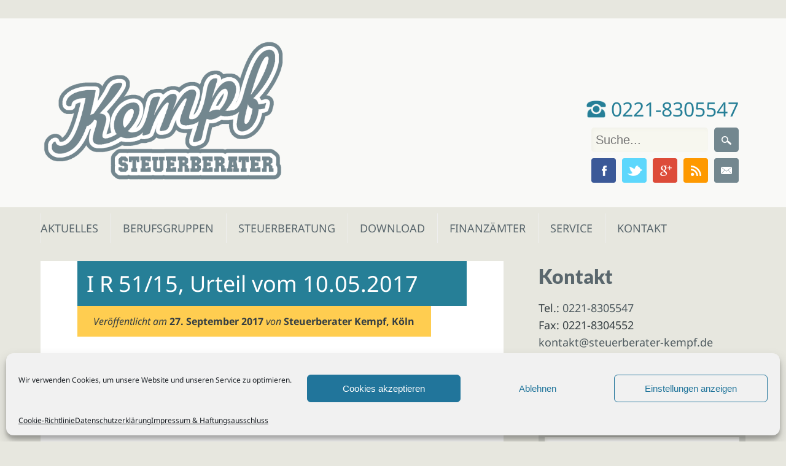

--- FILE ---
content_type: text/css; charset=utf-8
request_url: https://www.steuerberater-kempf.de/wp-content/themes/hardpressed/style.css?ver=6.5.7
body_size: 16946
content:
/*
Theme Name: Hardpressed
Theme URI: http://hostmarks.com/hardpressed-theme/
Author: Hostmarks
Author URI: http://hostmarks.com/
Description: Hardpressed is an extremely versatile blogging style theme that uses featured images to highlite content and also gives you lots of control over the theme’s color scheme with no coding required. We’ve paid attention to content styles and it also has the usual support for custom menus and widgets as well as some handy features for linking to your social media profiles and optionally displaying author bios for each post.
Version: 1.0.2
License: GNU General Public License v2.0
License URI: http://www.gnu.org/licenses/gpl-2.0.html
Tags: custom-menu, sticky-post, microformats, rtl-language-support, translation-ready, full-width-template, post-formats

*/

/******************************************************************
RESET STYLES
******************************************************************/
/* general reset */
html, body, div, span, object, embed, ruby, output, iframe, h1, h2, h3, h4, h5, h6, p, blockquote, pre,
abbr, address, cite, code, del, dfn, em, img, ins, kbd, q, samp,
small, strong, sub, sup, var, b, i, dl, dt, dd, ol, ul, li,
fieldset, form, label, legend, table, caption, tbody, tfoot, thead, tr, th, td,
article, aside, canvas, details, figcaption, figure,  footer, header, hgroup, 
menu, nav, section, summary, time, mark, audio, video { 
	margin: 0;
	padding: 0;
	border: 0;
	outline: 0;
	font-size: 100%;
	vertical-align: baseline;
	background: transparent;
}
     
html { 
	font-size: 62.5%;
	overflow-y: scroll;
}

/* html 5 reset */             
article, 
aside, 
details, 
figcaption, 
figure, 
footer, 
header, 
hgroup, 
menu, 
nav, 
section { 
	display: block; 
}

/* ul & li resets */
ol, ul { 
	list-style: none; 
}

/* blockquote reset */
blockquote, q { 
	quotes: none; 
}

blockquote:before, 
blockquote:after, 
q:before, 
q:after { 
	content: ''; 
	content: none; 
}

/* link style resets */
a { 
	margin: 0; 
	padding: 0; 
	font-size: 100%; 
	vertical-align: baseline; 
	background: transparent; 
}

a:hover,
a:active { 
	outline: none; 
}

/* table resets */
table { 
	border-collapse: collapse; 
	border-spacing: 0; 
}

td, 
td img { 
	vertical-align: top; 
} 

/* type & header styles */
body {
	font-size: 18px; /* for ie8 & below */ 
	font-size: 1.8rem; 
	line-height: 1.6; 
	font-family: "Noto Sans", Gotham, "Helvetica Neue", Helvetica, Arial, sans-serif;
}

p { 
	hyphenate: auto;
	hyphenate-before: 2; 
	hyphenate-after: 3; 
	hyphenate-lines: 3; 
	orphans: 4; 
}

select, 
input, 
textarea, 
button { 
	font: 99% sans-serif;
	border-radius: 0;
}
	select {
		max-width: 100%;
	}
	
	input[type=search] {
	  -webkit-appearance: none;
	}

body, 
select, 
input, 
textarea {   
	color: #353e42;
}

small, 
.small { 
	font-size: 12px; /* for ie8 & below */ 
	font-size: 1.2rem; 
	letter-spacing: 2px; /* for ie8 & below */
	letter-spacing: 0.2rem; 
	font-style: italic;
	line-height: 26px; 
	line-height: 2.6rem;
}

strong, 
th, 
.strong { 
	font-weight: bold;
}

em, 
.em { 
	font-style: italic;
}

ins, 
.ins { 
	color: #000; 
	text-decoration: underline; 
}

mark, 
.mark { 
	background-color: #ff9; 
	color: #000; 
	font-style: italic; 
	font-weight: bold; 
}

del, 
.del { 
	text-decoration: line-through; 
}

abbr[title], 
dfn[title] { 
	border-bottom: 1px dotted; 
	cursor:help; 
}

sub { 
	vertical-align: sub; 
	font-size: smaller; 
}

sup { 
	vertical-align: super; 
	font-size: smaller; 
}

/* code & pre box resets */
pre {  
	padding: 15px;  
	white-space: pre;  
	white-space: pre-wrap;  
	white-space: pre-line;  
	word-wrap: break-word; 
}

/* form & input resets */
pre, 
code, 
kbd, 
samp { 
	font-family: monospace, sans-serif;
	margin: 24px; /* for ie8 & below */ 
	margin: 2.4rem; 
}

input, 
select { 
	vertical-align:middle; 
}

textarea { 
	overflow: auto; 
} 

.ie6 legend, 
.ie7 legend { 
	margin-left: -7px; 
} 

input[type="radio"] { 
	vertical-align: text-bottom; 
}

input[type="checkbox"] { 
	vertical-align: bottom; 
}

.ie7 input[type="checkbox"] { 
	vertical-align: baseline; 
}

.ie6 input { 
	vertical-align: text-bottom; 
}

label, 
input[type=button], 
input[type=submit], 
button { 
	cursor: pointer; 
}

button, 
input, 
select, 
textarea { 
	margin: 0; 
}

/* vaidation */
input:valid, 
textarea:valid {  }
input:invalid, 
textarea:invalid { 
	border-radius: 1px;  
	-moz-box-shadow: 0px 0px 5px red; 
	-webkit-box-shadow: 0px 0px 5px red;  
	box-shadow: 0px 0px 5px red; 
}

.no-boxshadow input:invalid, 
.no-boxshadow textarea:invalid { 
	background-color: #f0dddd; 
}

button { 
	width: auto; 
	overflow: visible; 
}

/* image resets */
.ie7 img, 
.irem7 img { 
	-ms-interpolation-mode: bicubic; 
}

/* hidden elements */
.hidden { 
	display: none; 
	visibility: hidden; 
} 

.visuallyhidden { 
	position: absolute !important; 
	clip: rect(1px 1px 1px 1px);  
	clip: rect(1px, 1px, 1px, 1px); 
}

/* added from 320&Up Project */

input, 
textarea  { 
	-webkit-box-sizing : border-box; 
	-moz-box-sizing : border-box; 
	-o-box-sizing : border-box; 
	box-sizing : border-box; 
}

/* clearfixes */
.clearfix:after, 
.menu ul:after {
	content: ".";
	display: block;
	height: 0;
	clear: both;
	visibility: hidden;
}

.clearfix { 
	zoom: 1;
}

.clearfix:after { 
	clear: both; 
}

/******************************************************************
COMMON & REUSABLE STYLES
******************************************************************/

/* floats */
.left { 
	float: left; 
}

.right { 
	float: right; 
}

/* text alignment */
.text-left { 
	text-align: left; 
}

.text-center { 
	text-align: center; 
}

.text-right { 
	text-align: right; 
}

/* highlighting search term on search page */
mark, 
.search-term { 
	background: #EBE16F;
}

/* alerts & notices */
.help, 
.info, 
.error, 
.success { 
	margin: 10px; 
	padding: 10px; 
	border: 1px solid #cecece; 
}

.help { 
	border-color: #E0C618; 
	background: #EBE16F; 
}

.info { 
	border-color: #92cae4; 
	background: #d5edf8; 
}

.error { 
	border-color: #fbc2c4; 
	background: #fbe3e4; 
}

.success { 
	border-color: #c6d880; 
	background: #e6efc2; 
} 

/******************************************************************
GENERAL STYLES
******************************************************************/

body { 
	-webkit-text-size-adjust : 100%; /* font size on apple devices */
	-ms-text-size-adjust : 100%;  /* font size on windows devices */
}

/******************************************************************
H1, H2, H3, H4, H5 STYLES
******************************************************************/

h1 a, .h1 a, 
h2 a, .h2 a, 
h3 a, .h3 a, 
h4 a, .h4 a, 
h5 a, .h5 a { 
	text-decoration: none; 
}

h1, .h1 {
	font-size: 35px; /* for ie8 & below */ 
	font-size: 3.5rem;
	line-height: 32px; /* for ie8 & below */ 
	line-height: 3.2rem; 
}

h2, .h2 {
	font-size: 24px; /* for ie8 & below */ 
	font-size: 2.4rem;
	line-height: 30px; /* for ie8 & below */ 
	line-height: 3.0rem; 
}

h3, .h3 {
	font-size: 19px; /* for ie8 & below */ 
	font-size: 1.9rem;
	line-height: 24px; /* for ie8 & below */
	line-height: 2.4rem;
}

h4, .h4 {
	font-size: 16px; /* for ie8 & below */ 
	font-size: 1.6rem;
	line-height: 18px; /* for ie8 & below */
	line-height: 1.8rem;
}

h5, .h5 {
	font-size: 12px; /* for ie8 & below */ 
	font-size: 1.2rem;
	line-height: 40px; /* for ie8 & below */ 
	line-height: 4.0rem; 
	text-transform: uppercase; 
	letter-spacing: 2px; 
}

/******************************************************************
GENERAL LAYOUT STYLES
******************************************************************/

html, body {
	height: 100%;
}

body {
	background-color: #f7f7ef;
}

#wrapper {
	min-height: 100%;
	height: auto !important;
	height: 100%;
	margin: 0 auto -70px;
	padding-top: 30px;
}

#container { 
	width: 96%;
	margin: 0 auto;
	padding: 0 2%;
	max-width: 1200px; /* for ie8 & below */
	max-width: 120rem;
	-webkit-box-sizing: border-box; 
	-moz-box-sizing: border-box; 
	-o-box-sizing: border-box; 
	box-sizing: border-box; 
}
	
	/* layout options ( all have margins right & left of 1%) */
	
	.col60 { 
		width: 6.333%; 
	} /* width 60px / grid_1 */
	
	.col140 { 
		width: 14.667%; 
	} /* width 140px / grid_2 */
	
	.col220 { 
		width: 23.0%; 
	} /* width 220px / grid_3 */
	
	.col300 { 
		width: 29.333%; 
	} /* width 300px / grid_4 */
	
	.col380 { 
		width: 39.667%; 
	} /* width 380px / grid_5 */
	
	.col480 { 
		width: 48.0%; 
	} /* width 480px / grid_6 */
	
	.col540 { 
		width: 56.333%; 
	} /* width 540px / grid_7 */
	
	.col620 { 
		width: 65.667%; 
	} /* width 620px / grid_8 */
	
	.col700 { 
		width: 73.0%; 
	} /* width 700px / grid_9 */
	
	.col780 { 
		width: 81.333%; 
	} /* width 780px / grid_10 */
	
	.col860 { 
		width: 89.667%; 
	} /* width 860px / grid_11 */
	
	.col940 { 
		width: 98.0%; 
	} /* width 940px / grid_12 */
	
	/* layout & column defaults */
	.col60, 
	.col140, 
	.col220, 
	.col300, 
	.col380, 
	.col480, 
	.col540, 
	.col620, 
	.col700, 
	.col780, 
	.col860, 
	.col940 { 
		display: inline; 
		float: left;
		margin-left: 1%; 
		margin-right: 1%; 
		position: relative;
	}
	
	/* default styles & fixes */
	#main { 
		margin-left: 0; 
	} /* fixes alignment (defaulted at col620) */
	
	#sidebar { 
		margin-right: 0; 
	} /* fixes alignment (defaulted at col300) */
	
/******************************************************************
LINK STYLES
******************************************************************/

a, a:visited { 
/*	color: #47b4d1;*/
	color: #267F97;
	text-decoration: underline; 
}
a:hover {
	text-decoration: none; 
}
a:active {} /* on click */
a:link { 
	-webkit-tap-highlight-color : rgba(0,0,0,0); /* this highlights links on Iphones / iPads */
}

/******************************************************************
TEXT SELECTION STYLES
******************************************************************/

/* Safari, Chrome, iPhones, iPads */
::-webkit-selection { 
	background: #000; 
	color: #fff; 
	text-shadow : none; 
}

/* Firefox */
::-moz-selection { 
	background: #000; 
	color: #fff; 
	text-shadow : none; 
}

/* The Rest */
::selection { 
	background: #000; 
	color: #fff; 
	text-shadow : none; 
}


/******************************************************************
WORDPRESS BODY CLASSES
want to style a page via body class? go ahead
******************************************************************/

body.rtl {}
body.home {} /* home page */
body.blog {} 
body.archive {} /* archive page */
body.date {} /* date archive page */
	body.date-paged-1 {} /* replace the number to the corresponding page number */
body.search {} /* search page */
	body.search-results {} /* search result page */
	body.search-no-results {} /* no results search page */
	body.search-paged-1 {} /* individual paged search (i.e. body.search-paged-3) */
body.error404 {} /* 404 page */
body.single {} /* single post page */
	body.postid-1 {} /* individual post page by id (i.e. body.postid-73) */
	body.single-paged-1 {} /* individual paged single (i.e. body.single-paged-3) */
body.attachment {} /* attatchment page */
	body.attachmentid-1 {} /* individual attatchment page (i.e. body.attachmentid-763) */
	body.attachment-mime-type {} /* style mime type pages */
body.author {} /* author page */
	body.author-nicename {} /* user nicename (i.e. body.author-samueladams) */
	body.author-paged-1 {} /* paged author archives (i.e. body.author-paged-4) for page 4 */
body.category {} /* category page */
	body.category-1 {} /* individual category page (i.e. body.category-6) */
	body.category-paged-1 {} /* replace the number to the corresponding page number */
body.tag {} /* tag page */
	body.tag-slug {} /* individual tag page (i.e. body.tag-news) */
	body.tag-paged-1 {} /* replace the number to the corresponding page number */
body.page-template {} /* custom page template page */
	body.page-template-page-php {} /* individual page template (i.e. body.page-template-contact-php */
	body.page-paged-1 {} /* replace the number to the corresponding page number */
	body.page-parent {}
	body.page-child {}
	body.parent-pageid-1 {} /* replace the number to the corresponding page number */
body.logged-in {} /* if user is logged in */
body.paged {} /* paged items like search results or archives */
	body.paged-1 {} /* individual paged (i.e. body.paged-3) */
	
/* new browser classes */
body.browser-lynx {} /* lynx browsers */
body.browser-gecko {} /* firefox browsers */
body.browser-opera {} /* opera browsers */
body.browser-ns4 {} /* ns4 browsers */
body.browser-safari {} /* safari browsers */
body.browser-chrome {} /* chrome browsers */
body.browser-ie {} /* ie browsers ( aka dinosaurs) */
body.browser-iphone {} /* iphones (expirimental, best to use Media Queries) */


/******************************************************************
HEADLINES & TITLES
******************************************************************/

h1, .h1 {}
h2, .h2 {}
h3, .h3 {}
h4, .h4 {}
h5, .h5 {}

h1 a, .h1 a, h2 a, .h2 a, h3 a, .h3 a, h4 a, .h4 a, h5 a, .h5 a {}

/******************************************************************
HEADER SYTLES
******************************************************************/

header[role=banner] {
	background-image: url(library/images/trans-w.png);
	position: relative;
	padding: 35px 0;
}
	header[role=banner],
	header[role=banner] div {
		-webkit-box-sizing: border-box; 
		-moz-box-sizing: border-box; 
		-o-box-sizing: border-box; 
		box-sizing: border-box; 
	}
	
	#inner-header {
		width: 96%;
		margin: 0 auto;
		padding: 0 2%;
		max-width: 1200px; /* for ie8 & below */
		max-width: 120rem;
		position: relative;
	}
	
	#site-logo img {
	/*	max-width: 100%;*/
		max-width: 400px;
	}

	
	
	

	#site-heading {
		width: 59%;
		display: inline-block;
		vertical-align: bottom;
	}
	
	#site-title {
		font-family: "Lato", Gotham, "Helvetica Neue", Helvetica, Arial, sans-serif;
		font-size: 48px; /* for ie8 & below */
		font-size: 4.8rem;
		font-weight: 900;
		line-height: 48px; /* for ie8 & below */
		line-height: 4.8rem;
		text-transform: uppercase;
		word-wrap: break-word; 
	}
	
	#site-title a { 
		color: #73878f; 
		text-decoration: none;
	}
	
	#site-description {
		font-size: 14px; /* for ie8 & below */
		font-size: 1.4rem;
		margin-right: 300px; /* for ie8 & below */
		margin-right: 30rem;
		color: #222;
	}

	header[role=banner] #searchform {
		display: inline-block;
		width: 226px;
	}
	
	#searchform label,
	#searchform input[type=submit] {
		display: none;
	}
	
	#s {
		display: inline-block;
		font-size: 20px; /* for ie8 & below */
		font-size: 2.0rem;
		background: url(library/images/icon-search.png) no-repeat #fff;
		background-position: 7px 10px; /* for ie8 & below */
		background-position: 0.7rem 1rem;
		padding: 7px 10px 7px 30px; /* for ie8 & below */
		padding: 0.7rem 1rem 0.7rem 3rem;
		border: 0;
		outline: none;
		-webkit-box-sizing: border-box; 
		-moz-box-sizing: border-box; 
		-o-box-sizing: border-box; 
		box-sizing: border-box; 
		margin-right: -5px;
	}
		header[role=banner] #s {
			height: 40px;
			background: #f7f7ef;
			border: 0;
			box-shadow: 3px 3px 5px #f2f2ea inset;
			width: 190px;
			padding-left: 7px;
		}	
			header[role=banner] #searchform input[type=submit] {
				display: inline-block;
				background: url(library/images/icon-search-w.png) no-repeat center center #73878f;
				width: 40px;
				height: 40px;
				text-indent: -9999px;
				outline: none;
				border: 0;
				-webkit-box-sizing: border-box; 
				-moz-box-sizing: border-box; 
				-o-box-sizing: border-box; 
				box-sizing: border-box; 
			}
		
		.post-content #s,
		.widget #s {
			min-width: 75%;
			border: 1px solid #e9e9e9;
			box-shadow: 3px 3px 5px #f2f2f2 inset;
		}
			.widget #s {
				min-width: 100%;
			}
	
	#headerimg { 
		width: 100%;
		margin-bottom: 20px; /* for ie8 & below */
		margin-bottom: 2rem;
	}
	
	#headerimg img {
		width: 100%;
		height: auto;
		-webkit-box-sizing: border-box;
		-moz-box-sizing: border-box;
		-o-box-sizing: border-box;
		box-sizing: border-box;
	}
	
.entry-header {
	position: relative;
	background-color: #fff;
}

.entry-title {
	background-color: #67c8e2;
	font-size: 2em;
	font-weight: 400;
	line-height: 1.2;
	margin: 0 8%;
	padding: 3.25% 5%;
	color: #fff;
}
	.entry-title a {
		color: #fff;
		text-decoration: none;
	}
		.entry-title a:hover {
			
		}
		
	.entry-title.with-thumb {
		position: absolute;
		bottom: 0;
	}
		
	
	body.page .entry-title, 
	body.single .entry-title, 
	.not-found .entry-title {
		font-size: 2em;
		line-height: 1.2;
	}
	
.page-header {
	background-color: #f1f3f4;
	margin: 0 0 60px;
	-webkit-box-sizing: border-box;
		-moz-box-sizing: border-box;
		-o-box-sizing: border-box;
		box-sizing: border-box;
}

.page-title {
	display: table;
	
	font-size: 30px; /* for ie8 & below */ 
	font-size: 3.0rem;
	font-weight: 400;
	line-height: 1.2;
	margin: 0;
	color: #fff;
	-webkit-box-sizing: border-box;
	-moz-box-sizing: border-box;
	-o-box-sizing: border-box;
	box-sizing: border-box;
}

.arc-title {
	display: table-cell;
	background-color: #67c8e2;
	padding: 15px 30px 17px 30px;
	margin-left: -30px;
}

.arc-item {
	display: table-cell;
	
	margin-left: 15px;
	padding: 15px 30px 17px 30px;
	font-weight: 700;
	color: #73878f;
}
	.arc-item a {
		color: #73878f;
	}

/******************************************************************
NAVIGATION STYLES
(Main Navigation)
******************************************************************/
div.menu {
	font-size: 14px; /* for ie8 & below */
	font-size: 1.4rem; 
}
	div.menu > ul { }
		div.menu ul li { 
			list-style-type: none;
			float: left;
		}
		
		div.footer-menu ul li {
			list-style-type: none;
			display: inline-block;
			padding-left: 7px;
			padding-right: 7px;
		}
		
		div.footer-menu ul.sub-menu,
		div.footer-menu ul.children {
			display: none;
		}
			div.menu ul li a { 
				display: block;
				text-decoration: none;
			}
				div.menu ul li:last-child a {}
				div.menu ul li a:hover {}
		div.menu ul li.current-menu-item a, 
		div.menu ul li.current_page_item a {}
		div.menu ul li ul.sub-menu, 
		div.menu ul li ul.children { 
			position: absolute; 
			z-index: 9999; 
			width: 200px; /* for ie8 & below */
			width: 20rem; 
			word-wrap: break-word;
			display: none;
		}
			div.menu ul li ul li a {}
				div.menu ul li ul li a:hover {}
			div.menu ul li ul li:last-child a {}
			div.menu ul li:hover > ul { 
				display: inline;
			}
				div.menu ul li ul li ul.sub-menu, 
				div.menu ul li ul li ul.children { 
					right: -199px; /* for ie8 & below */
					right: -19.9rem; 
					position: absolute;  
					top: auto; 
					display: none;
				}
					div.menu ul li ul li:hover > ul.sub-menu, 
					div.menu ul li ul li:hover > ul.children { 
						display: inline;
					}
					
		.widget_nav_menu ul li { 
			float:none 
		}

		.widget_nav_menu ul li ul.sub-menu, 
		.widget_nav_menu ul li ul.children,
		.widget_pages ul li ul.sub-menu, 
		.widget_pages ul li ul.children { 
			position: relative;
			left: auto;
			z-index: 9999; 
			width: auto;
			word-wrap: break-word;
			margin-left: 16px; /* for ie8 & below */ 
			margin-left: 1.6rem;
			margin-top: 8px; /* for ie8 & below */
			margin-top: 0.8rem;
		}
			.widget_nav_menu ul li ul.sub-menu a, 
			.widget_nav_menu ul li ul.children a {}
			
			.widget_nav_menu ul li ul li ul.sub-menu, 
			.widget_nav_menu ul li ul li ul.children { 
				left: auto; 
				position: relative;
				margin-left: 16px; /* for ie8 & below */ 
				margin-left: 1.6rem;
				margin-top: 8px; /* for ie8 & below */
				margin-top: 0.8rem;
				top: auto; 
				word-wrap: break-word; 
			}

nav[role=navigation] {
	width: 96%;
	margin: 10px auto 30px;
	padding: 0 2%;
	max-width: 1200px; /* for ie8 & below */
	max-width: 120rem;
	-webkit-box-sizing: border-box; 
	-moz-box-sizing: border-box; 
	-o-box-sizing: border-box; 
	box-sizing: border-box; 
}
	nav[role=navigation] div.menu { 
		
	}
	
		nav[role=navigation] .menu ul li {}
			nav[role=navigation] .menu ul li a, 
			nav[role=navigation] .menu #menu-icon { 
				padding: 10px 20px; /* for ie8 & below */
				padding: 1rem 2rem;
				color: #73878f;
				font-size: 18px;
				-webkit-box-sizing: border-box;
				-moz-box-sizing: border-box;
				-o-box-sizing: border-box;
				box-sizing: border-box;
				text-transform: uppercase;
			}
			
			nav[role=navigation] .menu #menu-icon {
				cursor: pointer;
				display: none;
				padding-left: 0;
			}
			
				nav[role=navigation] .menu ul li a:hover {
					
				}
				
				nav[role=navigation] .menu ul li:first-child a {
					padding-left: 0;
				}
				
		nav[role=navigation] .menu ul li.current-menu-item a, 
		.nav ul li.current_page_item a, 
		nav[role=navigation] .menu ul li.current_page_item a {
			
		}
		
			nav[role=navigation] .menu ul.sub-menu li.current-menu-item a, 
			.nav ul.sub-menu li.current_page_item a, 
			nav[role=navigation] .menu ul.sub-menu li.current_page_item a,
			nav[role=navigation] .menu ul li.current-page-parent ul.sub-menu li a,
			nav[role=navigation] .menu ul li.current-menu-item ul.sub-menu li a,
			nav[role=navigation] .menu ul li.current_page_parent ul.children li a,
			nav[role=navigation] .menu ul li.current_page_item ul.children li a,  
			.nav ul li.current_page_item ul.sub-menu li a, 
			nav[role=navigation] .menu ul li.current_page_item ul.sub-menu li a {
				background: none;
			}
				
				nav[role=navigation] .menu ul.sub-menu li.current-menu-item a:hover, 
				.nav ul.sub-menu li.current_page_item a:hover, 
				nav[role=navigation] .menu ul.sub-menu li.current_page_item a:hover,
				nav[role=navigation] .menu ul li.current-page-parent ul.sub-menu li a:hover,
				nav[role=navigation] .menu ul li.current-menu-item ul.sub-menu li a:hover,
				nav[role=navigation] .menu ul li.current_page_parent ul.children li a:hover,
				nav[role=navigation] .menu ul li.current_page_item ul.children li a:hover,  
				.nav ul li.current_page_item ul.sub-menu li a:hover, 
				nav[role=navigation] .menu ul li.current_page_item ul.sub-menu li a:hover {
					background: #f2f2f2;
					
				}
		
		
		nav[role=navigation] .menu ul li ul.sub-menu, 
		nav[role=navigation] .menu ul li ul.children {
			background: #fcfcfc;
		}
		
		nav[role=navigation] .menu ul li ul.sub-menu li, 
		nav[role=navigation] .menu ul li ul.children li {
			border-bottom: 1px solid #f0f0f0;
			width: 200px; /* for ie8 & below */
			width: 20rem; 
		}
		
		nav[role=navigation] .menu ul li ul.sub-menu li a, 
		nav[role=navigation] .menu ul li ul.children li a {
			display: block;
			min-height: 38px; /* for ie8 & below */
			min-height: 3.8rem;
			font-size: 12px; /* for ie8 & below */
			font-size: 1.2rem;
			line-height: 2;
			padding: 7px 20px; /* for ie8 & below */
			padding: 0.7rem 2rem;
			-webkit-box-sizing: border-box;
			-moz-box-sizing: border-box;
			-o-box-sizing: border-box;
			box-sizing: border-box;
		}
			html.no-csstransforms nav[role=navigation] .menu ul li ul.sub-menu li a, 
			html.no-csstransforms nav[role=navigation] .menu ul li ul.children li a {
				padding: 7px 20px 0; /* for ie8 & below */
			}
		
		nav[role=navigation] .menu ul li ul.sub-menu li:first-child, 
		nav[role=navigation] .menu ul li ul.children li:first-child {
			
		}
		
		nav[role=navigation] .menu ul li ul.sub-menu li:first-child a, 
		nav[role=navigation] .menu ul li ul.children li:first-child a {
			box-shadow: 1px 0 0 #eee inset, -1px 0 0 #eee inset, 0 1px 0 #eee inset;
		}
			nav[role=navigation] .menu ul li ul li a { 
				color: #555; 
				text-shadow: 0px 0px; 
				box-shadow: 1px 0 0 #eee inset, -1px 0 0 #eee inset;
			}
/*				nav[role=navigation] .menu ul li ul li a:hover { */
				nav[role=navigation] .menu ul li ul li:hover { 
					background-color: #f5f5f5; 
					color: #555; 
				}
				
				nav[role=navigation] .menu ul li ul li ul li:first-child > a { 
					box-shadow: 1px 0 0 #eee inset, -1px 0 0 #eee inset, 0 1px 0 #eee inset;
				}
				
			nav[role=navigation] .menu ul li ul li:last-child a {}
			nav[role=navigation] .menu ul li:hover ul {}
				nav[role=navigation] .menu ul li ul li ul.sub-menu, 
				nav[role=navigation] .menu ul li ul li ul.children {
					margin-top: -38px; /* for ie8 & below */
					margin-top: -3.8rem;
				}
					html.no-csstransforms nav[role=navigation] .menu ul li ul li ul.sub-menu, 
					html.no-csstransforms nav[role=navigation] .menu ul li ul li ul.children {
						margin-top: -45px; /* for ie8 & below */
					}
					
					nav[role=navigation] .menu ul li ul li:hover ul.sub-menu,
					nav[role=navigation] .menu ul li ul li:hover ul.children {
						
					}
					
/******************************************************************
POSTS & CONTENT STYLES
******************************************************************/

#content {
	padding-bottom: 1px; /* for ie8 & below */
	padding-bottom: 0.1rem;
}
	#content,
	#content div {
		-webkit-box-sizing: border-box; 
		-moz-box-sizing: border-box; 
		-o-box-sizing: border-box; 
		box-sizing: border-box;
	}

	#main { 
		 /* adds bg to post area */

	}
		#main #searchform {
			margin-bottom: 35px; /* for ie8 & below */
			margin-bottom: 3.5rem;
		}
	
	body.page-template-full-width-php #main,
	body.page-template-full-width-page-php #main {}
	body.attachment #main {}
	
		article[id*=post-] {
			word-wrap: break-word;
			margin-bottom: 8%;
		}
		
		
		/* archive title */
		.archive_title { 
			padding: 0 20px;
			margin: 20px 0 12px; /* for ie8 & below */
			margin: 2.0rem 0 1.2rem; 
		}
		
		article[id=post-not-found] h1 {}
	
		/* want to style individual post classes? Booya! */
		.post-id {} /* post by id (i.e. post-3) */
		.post {} /* general post style */
		.page {} /* general article on a page style */
		.attachment {} /* general style on an attatchment */
		.sticky {} /* sticky post style */
		.hentry {} /* hentry class */
		.category-slug {} /* style by category (i.e. category-videos) */
		.tag-slug {} /* style by tag (i.e. tag-news) */
	
		/* post meta */
		.entry-meta, 
		.category-archive-meta,
		.tag-archive-meta {
			font-size: 16px; /* for ie8 & below */ 
			font-size: 1.6rem;
			font-style: italic;
			line-height: 1.3; 
			color: #353e42;
			margin: 0;
		}
			.category-archive-meta,
			.tag-archive-meta {
				padding: 2.5% 3.5%;
				background-color: #fff;
			}
			
			.entry-meta a {
				color: #353e42;
				font-style: normal;
				font-weight: 700;
				text-decoration: none;
			}
				.entry-meta a:hover {
					text-decoration: underline;
				}
			
			.entry-meta-wrap {
				background-color: #fff;
				overflow: hidden;
			}
				.entry-meta-wrap div.entry-meta {
					float: left;
					margin: 0 8%;
					padding: 2% 3.5%;
					background-color: #ffcd50;
				}
		
		
			footer.entry-meta {
				background-color: #fff;
			}
			
			.footer-meta {
				color: #73878f;
				margin: 0 7.5%;
				background-color: #f1f3f4;
				padding: 2.75% 3.75%;
			}
				.footer-meta a {
					color: #73878f;
				}
				
				.footer-meta.fm2 {
					background-color: #ffcd50;
					color: #353e42;
				}
					.footer-meta.fm2 a {
						color: #353e42;
					}
				
				footer.entry-meta .sep {
					margin: 0 12px;
				}
				
					.footer-meta.fm2 .sep {
						margin: 0;
					}
				
		
		.entry-summary { 
			font-size: 14px; /* for ie8 & below */
			font-size: 1.4rem;
		}
		
			.meta time {}
			
		/* post content */
		.post-content {
			background-color: #fff;
			padding: 6% 8%;
			word-wrap: break-word;
			overflow: hidden;
		}
			.commentlist li.comment article[id*=comment-] p,
			.post-content p {
				margin: 0 0 24px 0; /* for ie8 & below */
				margin: 0 0 2.4rem 0; 
			}
			
			.commentlist li.comment article[id*=comment-] p:last-child,
			.post-content p:last-child { 
				margin: 0;
			}
			
			.post-content h1, .commentlist li.comment article[id*=comment-] h1,
			.post-content h2, .commentlist li.comment article[id*=comment-] h2,
			.post-content h3, .commentlist li.comment article[id*=comment-] h3,
			.post-content h4, .commentlist li.comment article[id*=comment-] h4,
			.post-content h5, .commentlist li.comment article[id*=comment-] h5,
			.post-content h6, .commentlist li.comment article[id*=comment-] h6,
			.post-content address, .commentlist li.comment article[id*=comment-] address {
				margin: 0 0 24px 0; /* for ie8 & below */
				margin: 0 0 2.4rem 0; 
			}
			
			.commentlist li.comment article[id*=comment-] ul, .post-content ul, 
			.commentlist li.comment article[id*=comment-] ol, .post-content ol, 
			.commentlist li.comment article[id*=comment-] table, .post-content table, 
			.commentlist li.comment article[id*=comment-] dl, .post-content dl { 
				margin: 24px 0; /* for ie8 & below */
				margin: 2.4rem 0; 
			}
				.commentlist li.comment article[id*=comment-] dl.wp-caption, 
				.post-content dl.wp-caption { 
					max-width: 100%;
					margin: 0 auto;
				}
			
			.commentlist li.comment article[id*=comment-] table,
			.post-content table { 
				width: 100%; 
			}
				
				.commentlist li.comment article[id*=comment-] table td,
				.post-content table td,
				.commentlist li.comment article[id*=comment-] table th,
				.post-content table th { 
					border-bottom: 1px solid #d0d0d0; 
					padding: 5px; /* for ie8 & below */ 
					padding: 0.5rem;
				}
				
				.commentlist li.comment article[id*=comment-] table thead th,
				.post-content table thead th { 
					border-bottom: 2px solid #848484; 
					text-align: left; 
				}
			
			.commentlist li.comment article[id*=comment-] ul, .post-content ul, 
			.commentlist li.comment article[id*=comment-] ol, .post-content ol { 
				list-style-position: outside; 
				line-height: 1.5;
				margin-left: 4%;
			}
			
			.commentlist li.comment article[id*=comment-] li, 
			.post-content li {
				margin-bottom: 12px; /* for ie8 & below */ 
				margin-bottom: 1.2rem; 
			}
			
			.post-content ol,
			.comment-content ol {
				list-style: none; /* Remove default numbering */
				*list-style: decimal; /* Keep using default numbering for IE6/7 */
				counter-reset: my-counter;
			}
				
				.post-content ol > li,
				.comment-content ol > li {
					list-style-type: none;
					position: relative;
					padding-left: 22px; /* for ie8 & below */
					padding-left: 2.2rem;
				}
					.post-content form ol > li {
						padding-left: 0;
					} 
				
				.post-content ol > li:before,
				.comment-content ol > li:before {
					content: counter(my-counter);
					counter-increment: my-counter;
					position: absolute;
					left: 0;
					top: 6px;
					background-color: #ffcd50;
					border-radius: 50%;
					color: #353e42;
					font-weight: bold;
					font-size: 10px; /* for ie8 & below */ 
					font-size: 1.0rem;
					line-height: 14px;
					text-align: center;
					width: 14px;
					height: 14px;
					overflow: hidden;
				}
					.post-content form ol > li:before {
						display: none;
					}

			
			.post-content ul > li,
			.comment-content ul > li {
				list-style: none;
				position: relative;
				padding-left: 22px; /* for ie8 & below */
				padding-left: 2.2rem;
			}
				.post-content form ul > li {
					padding-left: 0;
				} 
				
				.post-content ul > li:before,
				.comment-content ul > li:before {
					content: "\203A";
					position: absolute;
					left: 0;
					top: 6px;
					background-color: #ffcd50;
					border-radius: 50%;
					color: #353e42;
					font-weight: 700;
					font-size: 16px;
					line-height: 12px;
					text-align: center;
					width: 14px;
					height: 14px;
					overflow: hidden;
				}
					
					.post-content form ul > li:before {
						display: none;
					}
			
			.commentlist li.comment article[id*=comment-] blockquote, 
			.post-content blockquote { 
				font-style: italic;
				line-height: 26px; /* for ie8 & below */ 
				line-height: 2.6rem;
				margin: 24px 35px 24px 56px; /* for ie8 & below */
				margin: 2.4rem 3.5rem 2.4rem 5.6rem; 
			}
			
			.commentlist li.comment article[id*=comment-] blockquote:before, 
			.post-content blockquote:before { 
				font-family: Georgia, serif;
				font-weight: 700;
				content: "“";
				font-size: 80px; /* for ie8 & below */ 
				font-size: 8.0rem;
				text-indent: -60px; /* for ie8 & below */
				text-indent: -6.0rem;
				margin-top: 12px; /* for ie8 & below */ 
				margin-top: 1.2rem; 
				float: left;
				opacity: 0.2; 
			}
			
			.commentlist li.comment article[id*=comment-] dl, 
			.post-content dl {
				margin: 26px 0 26px; /* for ie8 & below */ 
				margin: 2.6rem 0 2.6rem; 
			}
			
			.commentlist li.comment article[id*=comment-] dt, 
			.post-content dt { 
				font-style: italic;
				margin-top: 19px; /* for ie8 & below */
				margin-top: 1.9rem;
				font-size: 17px; /* for ie8 & below */ 
				font-size: 1.7rem; 
				font-weight: 700; 
				border-bottom: 1px solid #999; 
			}
				.commentlist li.comment article[id*=comment-] dt.wp-caption-dt, 
				.post-content dt.wp-caption-dt {
					border: 0;
					margin: 0 auto;
				}
			
			.commentlist li.comment article[id*=comment-] dd, 
			.post-content dd { 
				font-style: italic;
				font-size: 13px; /* for ie8 & below */ 
				font-size: 1.3rem;
				margin-top: 16px; /* for ie8 & below */ 
				margin-top: 1.6rem;
				line-height: 26px; /* for ie8 & below */ 
				line-height: 2.6rem; 
			}
			
			.commentlist li.comment article[id*=comment-] video, .post-content video,
			.commentlist li.comment article[id*=comment-] object, .post-content object,
			.commentlist li.comment article[id*=comment-] embed, .post-content embed,
			.commentlist li.comment article[id*=comment-] iframe, .post-content iframe { 
				display: block;
				margin: 0 0 24px 0; /* for ie8 & below */ 
				margin: 0 0 2.4rem 0; 
				max-width: 100%;
			}
		
			.commentlist li.comment article[id*=comment-] pre,
			.post-content pre { 
				overflow: auto;
				background: #f5f5f5;
				border: 1px solid #f0f0f0;
				border-left: 3px solid #e0e0e0;
				padding-left: 25px; /* for ie8 & below */ 
				padding-left: 2.5rem;
			}
			
			.commentlist li.comment article[id*=comment-] img, 
			.post-content img {
				margin: 0 0 24px 0; /* for ie8 & below */
				margin: 0 0 2.4rem 0;
				width: auto;
				max-width: 100%; 
				height: auto; 
			}

		article[id*=post-] footer {
			clear: both;
			margin: 0;
		}
		
		article[id*=post-] footer a {}
		
		.more-link {
			position: relative;
			display: block;
			text-transform: uppercase;
			text-decoration: none;
			font-family: "Lato", Gotham, "Helvetica Neue", Helvetica, Arial, sans-serif;
			font-weight: 700;
			color: #73878f;
			margin-top: 4%;
			clear: both;
			overflow: hidden;
			padding-right: 18px;
			max-width: 200px;
			-webkit-box-sizing: border-box; 
			-moz-box-sizing: border-box; 
			-o-box-sizing: border-box; 
			box-sizing: border-box; 
		}
			.more-link:after {
				content: "\203A";
				position: absolute;
				right: 0;
				top: 6px;
				background-color: #ffcd50;
				border-radius: 50%;
				color: #353e42;
				font-weight: 700;
				font-size: 16px;
				line-height: 12px;
				text-align: center;
				width: 14px;
				height: 14px;
				overflow: hidden;
			}
			
			.more-link:hover {
				color: #47b4d1;
			}
			
		
		.edit-link { 

		}
		
/******************************************************************
GALLERY STYLES
******************************************************************/
.gallery { 
	margin: 0 auto 18px; /* for ie8 & below */ 
	margin: 0 auto 1.8rem;
}
.gallery .gallery-item {
	float: left;
	margin-top: 0;
	text-align: center;
}

.gallery-columns-3 .gallery-item {
	width: 33%;
}

.gallery-columns-2 .gallery-item { 
	width: 50%; 
}

.gallery-columns-4 .gallery-item { 
	width: 23%; 
	margin-right: 2%;
	margin-bottom: 0;
}

.gallery-columns-5 .gallery-item { 
	width: 18%; 
	margin-right: 2%;
	margin-bottom: 0;
}

.gallery-columns-6 .gallery-item { 
	width: 14.5%; 
	margin-right: 2.1%;
	margin-bottom: 0;
}

.gallery-columns-7 .gallery-item { 
	width: 12%; 
	margin-right: 2.2%;
	margin-bottom: 0;
}

.gallery-columns-8 .gallery-item { 
	width: 10%; 
	margin-right: 2.5%;
	margin-bottom: 0;
}

.gallery-columns-9 .gallery-item { 
	width: 9%; 
	margin-right: 2.1%;
	margin-bottom: 0;
}

	.gallery .gallery-item a {
		padding: 0;
		display: block;
		box-sizing: border-box;
		-moz-box-sizing: border-box;
		-webkit-box-sizing: border-box;
	}

.gallery img {
	box-shadow: 0px 0px 2px #c8c8c8;
	border: 1px solid white;
	padding: 3%;
	background: #f2f2f2;
	max-width: 100%;
	box-sizing: border-box;
	-moz-box-sizing: border-box;
	-webkit-box-sizing: border-box;
}

.gallery img:hover {
	background: white;
}
.gallery-columns-2 .attachment-medium {
	max-width: 92%;
	height: auto;
}
.gallery-columns-4 .attachment-thumbnail {
	max-width: 84%;
	height: auto;
}
.gallery .gallery-caption {
	color: #888;
	font-size: 12px; /* for ie8 & below */
	font-size: 1.2rem;
	line-height: 17px; /* for ie8 & below */
	line-height: 1.7rem;
	margin: -15px 4px 12px; /* for ie8 & below */
	margin: -1.5rem 0.4rem 1.2rem;
}
.gallery dl, 
.gallery dt,
.gallery-icon { 
	margin: 0; 
	border-bottom: 0; 
	padding: 0;
}
/* Pick the second line break if two
line breaks are adjacent */
.gallery br+br { 
	display: none; 
}


.size-full {}
.size-large {}
.size-medium {}
.size-thumbnail {}

/******************************************************************
POST FORMAT STYLES
******************************************************************/
/* Aside, Quote, Status Posts */
.format-aside .entry-header,
.format-quote .entry-header,
.format-status .entry-header {
	display: none;
}
.single .format-aside .entry-header,
.single .format-quote .entry-header,
.single .format-status .entry-header  {
	display: block;
}
.format-aside .entry-content .content-aside,
.format-status .entry-content .content-status {
	background-color: #f1f3f4;
	font-style: italic;
	margin: 24px 0 30px 0; /* for ie8 & below */
	margin: 2.4rem 0 3.0rem 0;
	padding: 30px 40px;
	border-left: 3px solid #e9e9e9;
}

.format-quote .entry-content blockquote {
	background-color: #f1f3f4;
	font-style: italic;
	margin: 24px 0 30px 0; /* for ie8 & below */
	margin: 2.4rem 0 3.0rem 0;
	padding: 30px 40px;
	border-left: 3px solid #e9e9e9;
	position: relative;
}

.format-quote .entry-content blockquote:before { 
	font-size: 160px; /* for ie8 & below */ 
	font-size: 16.0rem;
	float: left;
	opacity: 0.075;
	position: absolute;
	left: 60px;
	top: 60px;
}

.format-quote .entry-content blockquote cite { 
	background-color: #67c8e2;
	color: #fff;
	padding: 12px 30px;
	display: block;
	float: left;
	margin-top: 30px;
	margin-left: -43px;
}
	.format-quote .entry-content blockquote cite a {
		color: #fff;
		text-decoration: none;
	}

.single .format-aside .entry-content,
.single .format-aside .entry-summary {
	padding-top: 0;
}


/* Image Posts */

.single .format-image .entry-header {
	display: block;
}
.format-image .entry-content,
.format-image .entry-summary {
	
}
.single .format-image .entry-content,
.single .format-image .entry-summary {
	
}
	
/******************************************************************
PAGE NAVI STYLES
(Special Feature)
******************************************************************/
.pagination {
	clear: both;
	padding: 20px 0 30px 0; /* for ie8 & below */
	padding: 2rem 0 3rem 0;
	position: relative;
	font-size: 11px; /* for ie8 & below */
	font-size: 1.1rem;
	line-height: 13px; /* for ie8 & below */
	line-height: 1.3rem;
	margin: auto;
	text-align: center;
}

	 
.pagination a.page-numbers,
.pagination span.page-numbers.current {
	display: inline-block;
	margin: 2px 2px 2px 0; /* for ie8 & below */
	margin: 0.2rem 0.2rem 0.2rem 0;
	padding: 10px 13px 9px; /* for ie8 & below */
	padding: 1rem 1.3rem 0.9rem;
	text-decoration: none;
	width: auto;
	color: #000;
	background-color: #EFF0E9;
}
	 
.pagination .page-numbers:hover,
.pagination span.page-numbers.current {
	color: #fff;
	background-color: #67c8e2;
}

/* fallback previous & next links */
.wp-prev-next {}
	.wp-prev-next ul {}
		.wp-prev-next .prev-link {}
		.wp-prev-next .next-link {}
			
/******************************************************************
PAGE LINK STYLES
******************************************************************/

.page-link {
	clear: both;
	display: block;
	margin: 0 0 26px; /* for ie8 & below */
	margin: 0 0 2.6rem;
}
.page-link a,
.page-link a:visited {
	background-color: #f2f2f2;
	color: #373737;
	margin: 0;
	padding: 2px 5px; /* for ie8 & below */
	padding: 0.2rem 0.5rem;
	text-decoration: none;
}
.page-link a:hover {
	background-color: #c9c9c9;
	color: #fff;
	font-weight: bold;
}
.page-link span {
	margin-right: 6px; /* for ie8 & below */
	margin-right: 0.6rem;
}

.wp-prev-next .prev-link, 
.nav-previous, 
.previous-image { 
	float: left; 
	margin: 10px 0; /* for ie8 & below */
	margin: 1rem 0;
}

.wp-prev-next .next-link, 
.nav-next, 
.next-image { 
	float: right; 
	margin: 10px 0; /* for ie8 & below */
	margin: 1rem 0; 
}
		
#image-navigation, 
#comment-nav-below, 
#comment-nav-above, 
#nav-above, 
#nav-below { 
	display: block; 
	overflow: hidden; 
	margin: 0 30px 30px 30px; /* for ie8 & below */
	margin: 0 3rem 3rem 3rem;
}
	#image-navigation {
		background-color: #fff;
		margin: 0 0 -6%;
		padding: 3% 8%;
	}
	
	#comment-nav-below, 
	#comment-nav-above {
		margin: 0 0 4%;
	}

#comment-nav-above a, 
#comment-nav-below a, 
#nav-above a, 
#nav-below a, 
#image-navigation a {
	text-decoration: none;
	font-weight: 700;
}

	#comment-nav-above a:hover, 
	#comment-nav-below a:hover, 
	#nav-above a:hover, 
	#nav-below a:hover, 
	#image-navigation a:hover {
		text-decoration: underline;
	}
	
/******************************************************************
SIDEBARS & ASIDES
******************************************************************/

#sidebar {
	float: right;
}
	.widget {
		margin: 0 0 12% 0;
		padding: 0;
		word-wrap: break-word;
		-webkit-box-sizing: border-box;
		-moz-box-sizing: border-box;
		-o-box-sizing: border-box; 
		box-sizing: border-box;
	}
		#sidebar .widget a {
/*			color: #73878f;*/
			color: #5A676D;
			color: #4E5A5F;
			text-decoration: none;
		}
		
		#sidebar .widget a:hover {
			text-decoration: underline;
		}
		
		#sidebar .widget li,
		.widget_nav_menu li, 
		#meta.widget aside a {
			background-color: #eff0e9;
			line-height: 24px; /* for ie8 & below */
			line-height: 2.4rem;
			margin-bottom: 2px;
			padding: 12px 26px;
		}
			#sidebar .widget li:last-child {
				
			}
		
			#sidebar .widget li ul.children {
				margin-left: 16px;
				margin-top: 5px;
			}
				#sidebar .widget li ul.children > li:before,
				#sidebar .widget li ul.sub-menu > li:before {
					content: "- ";
				}
			
			#sidebar .widget ul.sub-menu li:last-child,
			#sidebar .widget ul.children li:last-child {
				margin-bottom: 0;
				padding: 12px 0 0;
			}
		
		#sidebar .widget li a {}
		
		#sidebar .widget-title {
			font-family: "Lato", Gotham, "Helvetica Neue", Helvetica, Arial, sans-serif;
			font-size: 1.75em;
			font-weight: 900;
			margin-bottom: 12px; /* for ie8 & below */
			margin-bottom: 1.2rem; 
			color: #73878f;
		}
			#sidebar .widget-title a {
				color: #73878f;
			}
		
			.post-content .widget-title {}

/* links widget */
.widget_links {}
.widget_links ul {}
.widget_links ul li {}
.widget_links ul li a {}

/* meta widget */
.widget_meta {}
.widget_meta ul {}
.widget_meta ul li {}
.widget_meta ul li a {}

/* pages widget */
.widget_pages {}
.widget_pages ul {}
.widget_pages ul li {}
.widget_pages ul li a {}

/* recent-posts widget */
.widget_recent_entries {}
.widget_recent_entries ul {}
.widget_recent_entries ul li {}
.widget_recent_entries ul li a {}
.widget_recent_entries .post-date { 
	margin-left: 10px;
	font-style: italic;
	opacity: 0.5;
}

/* archives widget */
.widget_archive {}
.widget_archive ul {}
.widget_archive ul li {} 
.widget_archive ul li a {}
.widget_archive select {}
.widget_archive option {}

/* tag-cloud widget */
.widget_links {}
.widget_links li:after {}
.widget_links li:before {}
.widget_tag_cloud {
	
}
.widget_tag_cloud a { 
	padding: 3px; /* for ie8 & below */
	padding: 0.3rem;
}
.widget_tag_cloud a:after { 
	content: ","; 
}
.widget_tag_cloud a:before {}
.tagcloud {
	background-color: #eff0e9;
	padding: 12px 26px 20px;
}

/* calendar widget */
.widget_calendar {
	
}
#wp-calendar {
	text-align: center;
	width: 95%;
	margin: auto;
	
}

#calendar_wrap { 
	background-color: #eff0e9;
	padding: 15px 0; /* for ie8 & below */
	padding: 1.5rem;
}

#calendar_wrap th {
	border-top: 2px solid #f7f7f7;
	border-bottom: 2px solid #f7f7f7;
	padding-top: 5px;
	padding-bottom: 5px;
}
#calendar_wrap td {
	padding-top: 5px;
	padding-bottom: 5px;
}
#wp-calendar tr td {}
#wp-calendar caption { 
	font-size: 18px; /* for ie8 & below */
	font-size: 1.8rem;
	font-weight: bold; 
	margin-bottom: 12px; /* for ie8 & below */
	margin-bottom: 1.2rem;
	text-transform: uppercase;
}

#wp-calendar a {}
#wp-calendar #today {
	background-color: #f7f7f7;
}
#wp-calendar #prev {}
#wp-calendar #next {}
#wp-calendar #next a {}
#wp-calendar #prev a {}

/* category widget */
.widget_categories {}
.widget_categories ul {}
.widget_categories ul li {} 
.widget_categories ul ul.children {}
.widget_categories a {}
.widget_categories select{}
.widget_categories select#cat {}
.widget_categories select.postform {}
.widget_categories option {}
.widget_categories .level-0 {}
.widget_categories .level-1 {}
.widget_categories .level-2 {}
.widget_categories .level-3 {}

/* recent-comments widget */
.recentcomments {}
#recentcomments {}
#recentcomments li {}
#recentcomments li a {}
.widget_recent_comments {}

.widget form {
	background-color: #eff0e9;
}
/* search widget */
#searchform {
	padding: 0;
}
.widget_search {}
.widget_search #s { 
	width: 60%; 
}
.screen-reader-text {}

/* text widget */
.textwidget {}
.widget_text {}
.textwidget p {}


			
/******************************************************************
COMMENT STYLES
******************************************************************/
#comments {}
#comments-title {
	display: inline-block;
	background-color: #67c8e2;
	font-size: 1.6em; /* for ie8 & below */ 
	font-weight: 400;
	line-height: 1.2;
	padding: 2.75% 3.75%;
	color: #fff;
}/* h3 comment title */
	#comments span {} /* number of comments span */
.comment-nav {}
	.comment-nav ul {}
		.comment-nav ul li {}
		
.commentlist {
	margin: 0; 
}

body.page-template-full-width-php .commentlist {}

	.commentlist li.comment { 
		position: relative; 
		margin: 0;
		padding: 0 0 1px 0; 
		clear: both; 
		overflow: hidden; 
	}
	
		.commentlist footer.comment-head {
		 	margin-left: 105px; /* for ie8 & below */
			margin-left: 10.5rem; 
	  	}
	
	.commentlist li.pingback {
		background-color: #fff;
		padding: 24px; /* for ie8 & below */
		padding: 2.4rem;
		margin-bottom: 8%;
	}
	
	.commentlist li.comment article[id*=comment-] {
		background-color: #fff;
		padding: 4%;
		margin-bottom: 8%;
	}
	
	.commentlist #respond {
		margin-left: 0;
		margin-right: 0;
	}
		.commentlist #respond label {
			margin-left: 0;
		}
		
	.commentlist #respond #submit {
			
	}
		
		.commentlist #respond #author, 
		.commentlist #respond #email, 
		.commentlist #respond #url, 
		.commentlist #respond #comment {
			
		}
	
		.commentlist li[class*=depth-] {
			margin-left: 4%;
		}
			.commentlist li.depth-1 { 
				margin-left: 0; 
				margin-top: 0; 
			}
			.commentlist li.depth-2 {}
			.commentlist li.depth-3 {}
			.commentlist li.depth-4 {}
			.commentlist li.depth-5 {}
				.commentlist li.comment ul.children li {}
				.commentlist li.comment ul.children li.alt {}
				.commentlist li.comment ul.children li.byuser {}
				.commentlist li.comment ul.children li.comment {}
				.commentlist li.comment ul.children li.depth-1 {} /* change number for different depth */
				.commentlist li.comment ul.children li.bypostauthor {}
				.commentlist li.comment ul.children li.comment-author-admin {}
				.commentlist li.comment ul.children .alt {}
				.commentlist li.comment ul.children .odd {}
				.commentlist li.comment ul.children .even {}
			.commentlist .alt {}
			.commentlist .odd {}
			.commentlist .even {}
			.commentlist .parent {}
			.commentlist .comment {}
			.commentlist .children {}
			.commentlist .pingback {}
			.commentlist .bypostauthor {}
			.commentlist .comment-author {}
			.commentlist .comment-author-admin {}
			
				.commentlist .bypostauthor > article > footer > .vcard cite.fn:after { 
					content: " (Author)";
					font-size: 12px; /* for ie8 & below */
					font-size: 1.2rem;
					font-weight: normal;
					font-style: italic;
				}
				
			.commentlist .thread-alt {}
			.commentlist .thread-odd {}
			.commentlist .thread-even {}	
			.commentlist .vcard {
				margin-right: 24px;
				float: left; 
			}
				.commentlist .vcard cite.fn { 
					font-family: "Lato", Gotham, "Helvetica Neue", Helvetica, Arial, sans-serif;
					font-weight: 900;
					font-style: normal; 
					font-size: 1.25em;
					color: #73878f;
				}
					.commentlist .vcard cite.fn a {
						text-decoration: none;
					}
					
				.commentlist .vcard time, 
				.comment-meta { 
					vertical-align: baseline;
					float: left;
					line-height: 2.2;
					
				}
					.commentlist .vcard time a,
					.comment-meta a {
						font-style: italic;
						text-decoration: none; 
						color: #73878f;
					}
						.commentlist .vcard time a:hover,
						.comment-meta a:hover { 
							text-decoration: underline;
						}
						
				.commentlist .vcard img.photo {}
				.commentlist .vcard img.avatar { 
					position: absolute; 
					left: 30px; 
					top: 30px;
				}
				.commentlist .vcard cite.fn a.url {}
			.commentlist .comment-meta {} 
				.commentlist .comment-meta a {}
			.commentlist .commentmetadata {}
				.commentlist .commentmetadata a {}
			.commentlist li.comment .comment-content { 
				margin-left: 105px; /* for ie8 & below */
				margin-left: 10.5rem;
				padding-top: 20px; /* for ie8 & below */
				padding-top: 2rem;
				padding-bottom: 30px; /* for ie8 & below */
				padding-bottom: 3rem;
				font-size: 1em; 
			}
				.commentlist li.comment .comment-content p {
					line-height: 1.5;
					margin: 12px 0 24px; /* for ie8 & below */ 
					margin: 1.2rem 0 2.4rem; 
				}
					.commentlist li.comment .comment-content p:last-child {
						margin: 0;
					}
				.commentlist li.comment ul { 

				}
				
				.commentlist .comment-reply-link,
				.commentlist .comment-reply-login {
					background-color: #ffcd50;
					text-decoration: none; 
					float: right;
					font-size: 1em;
					font-weight: 700;
					line-height: 1.6; 
					padding: 1.75% 3.5%;
					color: #353e42;
					margin-top: 4.5%;
					margin-right: -4.5%;
					margin-bottom: 8%;
					clear: right;
				}
					.commentlist .comment-reply-link:after {
						content: "\5E";
						margin-left: 5px;
						font-family: Verdana, sans-serif;
						font-weight: 900;
					}
				
					.commentlist a.comment-reply-link:hover {}
					
					.nocomments,
					.nopassword {
						font-size: 90%;
						padding: 0;
						text-align: center; 
					}

/******************************************************************
COMMENT FORM STYLES
******************************************************************/

#respond-form {}
body.page-template-full-width-php #respond-form {}


#respond,
.post-content form {
	background-color: #fff;
}

	#respond {
		padding: 30px 6%;
		position: relative;
		clear: both;
		margin: 90px 0 8%;
	}
	
#reply-title {
	display: block;
	float: left;
	background-color: #67c8e2;
	height: 60px;
	font-size: 1.6em;
	font-weight: 400;
	line-height: 160%;
	padding: 8px 3.75%;
	color: #fff;
	margin-top: -90px;
	margin-left: -6.67%;
	-webkit-box-sizing: border-box;
	-moz-box-sizing: border-box;
	-o-box-sizing: border-box; 
	box-sizing: border-box;
}

#respond label,
.post-content form label {
	font-size: 16px; /* for ie8 & below */
	font-size: 1.6rem;
}
	#respond label {
		display: inline-block;
		min-width: 120px; /* for ie8 & below */
		min-width: 12rem;
		margin-left: 30px;
		margin-right: 30px;
		font-size: 21px;
		font-weight: 700;
		color: #73878f;
	}
	
	#respond label[for=author],
	#respond label[for=email] {
		min-width: 120px; /* for ie8 & below */
		min-width: 12rem;
	}
	
#respond p {
	margin-bottom: 16px; /* for ie8 & below */
	margin-bottom: 1.6rem;
}
#respond p.form-submit {
	text-align: center;
	margin-bottom: 19px; /* for ie8 & below */
	margin-bottom: 1.9rem;
}
#respond p.form-allowed-tags {
	font-size: 13px; /* for ie8 & below */
	font-size: 1.3rem;
	display: none;
}
#respond .required {
	margin-left: -14px; /* for ie8 & below */
	margin-left: -1.4rem;
	padding-right: 5px; /* for ie8 & below */
	padding-right: 0.5rem;
	color: #f00;
}
#respond .required:first-child {
	margin-left:0;
}

#respond .comment-notes,
#respond .logged-in-as {
	font-style: italic;
	margin-bottom: 30px;
}
	#respond #comment-form-title {
		margin: 0 0 18px; /* for ie8 & below */ 
		margin: 0 0 1.8rem; 
	}
		#respond #cancel-comment-reply-link {
			position: absolute;
			right: 5px;
			top: -30px;
		}
			#respond #cancel-comment-reply-link a {}
	#respond #commentform {}
		#respond .comments-logged-in-as {}
		#respond #comment-form-elements {
			margin: 12px 0; /* for ie8 & below */ 
			margin: 1.2rem 0; 
		}
			#respond #comment-form-elements li { 
				overflow: hidden; 
				margin-bottom: 12px; /* for ie8 & below */ 
				margin-bottom: 1.2rem; 
			}
				#respond #comment-form-elements label { 
					display: none; 
				}
				#respond #comment-form-elements small { 
					display: none; 
				}
				
				#respond input[type=text],
				#respond #author, 
				#respond #email, 
				#respond #url,
				.post-content form input[type=text],
				.post-content form input[type=email],
				.post-content form input[type=password],
				.post-content form input[type=url] { 
					padding: 7px 10px; 
					width: 65%; 
				}
				
				#respond #comment,
				.post-content form textarea { 
					resize: none; 
					padding: 5px 7px; /* for ie8 & below */
					padding: 0.5rem 0.7rem;
					width: 65%; 
					height: 150px; /* for ie8 & below */
					height: 15rem;
					vertical-align: top; 
				}
				
				#respond input[type=text],
				#respond #author, 
				#respond #email, 
				#respond #url, 
				#respond #comment,
				.post-content form input[type=text],
				.post-content form input[type=email],
				.post-content form input[type=password],
				.post-content form input[type=url],
				.post-content form textarea {
					background: #f7f7ef;
					border: 0;
					box-shadow: 3px 3px 5px #f2f2ea inset;
				}
					#respond input[type=text]:focus,
					#respond input[type=checkbox]:focus,
					#respond #author:focus, 
					#respond #email:focus, 
					#respond #url:focus, 
					#respond #comment:focus,
					.post-content form input[type=text]:focus,
					.post-content form input[type=checkbox]:focus,
					.post-content form input[type=password]:focus,
					.post-content form input[type=url]:focus,
					.post-content form input[type=checkbox]:focus,
					.post-content form textarea:focus {
						outline: none;
					}
					
					#respond input[type=checkbox] {
						vertical-align: middle;
						margin-bottom: 2px;
					}

				#respond input[type=text] {}
			#respond #allowed_tags {}
				#respond #comment {}
				
				#respond #submit,
				.post-content form input[type=submit],
				.post-content form input[type=button] {
					background-color: #ffcd50;
					text-decoration: none; 
					font-family: "Noto Sans", Gotham, "Helvetica Neue", Helvetica, Arial, sans-serif;
					font-weight: 700;
					line-height: 1.6; 
					padding: 4px 10px;
					color: #353e42;
					border: 0;
					
				}
					#respond #submit {
						margin-left: 120px;
						font-size: 1.02em;
						padding: 2% 3.5%;
					}
				
		/* form validation */
		#commentform input:invalid, 
		#commentform textarea:invalid { 
			border-color: red; 
			outline: none; 
			box-shadow: none; 
			-webkit-box-shadow: none; 
			-moz-box-shadow: none; 
			background-color: #f6e7eb; 
		}
		
		#commentform input:valid {}
		
		/* no comments */
		.nocomments { 
			margin: 0 20px 20px; /* for ie8 & below */
			margin: 0 2rem 2rem;
		}


	
/******************************************************************
IMAGE STYLES
******************************************************************/
.post-content img {
	margin-top: 12px; /* for ie8 & below */ 
	margin-top: 1.2rem;
}

.left img, 
img.left, 
.alignleft,
img.alignleft,
img[align=left] {
	margin-right: 24px; /* for ie8 & below */
	margin-right: 2.4rem;
	margin-bottom: 16px; /* for ie8 & below */
	margin-bottom: 1.6rem;
	margin-top: 12px; /* for ie8 & below */
	margin-top: 1.2rem;
	display: inline-block; 
	float: left;
}

.right img, 
img.right,
.alignright,
img.alignright,
img[align=right] {
	margin-left: 24px; /* for ie8 & below */
	margin-left: 2.4rem;
	margin-bottom: 16px; /* for ie8 & below */
	margin-bottom: 1.6rem;
	margin-top: 12px; /* for ie8 & below */
	margin-top: 1.2rem;
	display: inline-block; 
	float: right;
}

.aligncenter, 
img.aligncenter, 
img[align=center] { 
	margin-right: auto; 
	margin-left: auto; 
	display: block; 
	clear: both; 
}

img.size-auto,
img.size-full,
img.size-large,
img.size-medium,
.attachment img,
.widget-area img,
.wp-caption {
	max-width: 100%; /* When images are too wide for containing element, force them to fit. */
	height: auto; /* Override height to match resized width for correct aspect ratio. */
}

/* Notices */
.post .notice {
	background: #eee;
	display: block;
	padding: 16px; /* for ie8 & below */
	padding: 1.6rem;
}

/* Image Attachments */



.entry-attachment {
	display: block;
	margin: 0 auto;
	text-align: center;
}

.imgthumb {
	overflow: hidden;
}

.imgthumb img {
	display: block;
	min-width: 100%;
	height: auto;
}

/* wp caption styles */
			
.wp-caption {
	margin-bottom: 24px; /* for ie8 & below */ 
	margin-bottom: 2.4rem; 
	text-align: center; 
	padding-top: 5px; /* for ie8 & below */
	padding-top: 0.5rem;
	max-width: 100%; 
}

.wp-caption img { 
	border: 0 none; 
	padding: 0; 
	margin: 0; 
}

.wp-caption p.wp-caption-text,
.entry-caption {
	font-size: 12px; /* for ie8 & below */ 
	font-size: 1.2rem; 
	font-style: italic;
	margin: 0 0 8%; 
}
		
	

/* misc styles */

.wp-smiley { 
	margin: 0 !important;
	max-height: 16px; /* for ie8 & below */
	max-height: 1.6rem; 
}

/******************************************************************
FOOTER STYLES
******************************************************************/

footer[role=contentinfo] {
	width: 100%;
	background-image: url(library/images/trans-w.png);
	padding: 0;
	-webkit-box-sizing: border-box; 
	-moz-box-sizing: border-box; 
	-o-box-sizing: border-box; 
	box-sizing: border-box;
	height: 70px;
	display: table;
}
	.push {
		height: 70px;
	}
	
    footer[role=contentinfo], .push {
		clear: both;
	}
	
	footer[role=contentinfo] div {
		-webkit-box-sizing: border-box; 
		-moz-box-sizing: border-box; 
		-o-box-sizing: border-box; 
		box-sizing: border-box;
	}
			
	.attribution {
		float: none;
		text-align: center;
	}
	
	#site-generator {
		font-size: 12px; /* for ie8 & below */
		font-size: 1.2rem;
		text-align: center;
		display: table-cell;
		vertical-align: middle;
	}
	
	#site-generator a {
		text-decoration: none;
	}
	
	#site-generator a:hover {
		text-decoration: underline;
	}
	
	#site-generator .sep {
		padding: 0 10px; /* for ie8 & below */
		padding: 0 1rem;
	}

/* Text meant only for screen readers */
.screen-reader-text,
.assistive-text {
	position: absolute !important;
	clip: rect(1px 1px 1px 1px); /* IE6, IE7 */
	clip: rect(1px, 1px, 1px, 1px);
}

/******************************************************************
SOCIAL MEDIA BUTTONS STYLES
******************************************************************/

#social-media {
	display: inline-block;
	width: 40%;
	text-align: right;
	vertical-align: bottom;
	font-size: 0;
}
	#social-media a {
		width: 40px;
		height: 40px;
		display: inline-block;
		margin-left: 1px;
		margin-bottom: 8px;
		text-indent: 9999px;
		outline: none;
		background-repeat: no-repeat;
		background-position: center center;
		vertical-align: top;
		overflow: hidden;
	}
	
	#social-media a.social-fb {
		background-image: url(library/images/icon-fb.png);
		background-color: #3b5998;
	}
	
	#social-media a.social-tw {
		background-image: url(library/images/icon-tw.png);
		background-color: #5dd7fc;
	}
	
	#social-media a.social-gp {
		background-image: url(library/images/icon-gp.png);
		background-color: #dd4b39;
	}
	
	#social-media a.social-pi {
		background-image: url(library/images/icon-pi.png);
		background-color: #ce232c;
	}
	
	#social-media a.social-li {
		background-image: url(library/images/icon-li.png);
		background-color: #1783bc;
	}
	
	#social-media a.social-yt {
		background-image: url(library/images/icon-yt.png);
		background-color: #a92925;
	}
	
	#social-media a.social-tu {
		background-image: url(library/images/icon-tu.png);
		background-color: #32526b;
	}
	
	#social-media a.social-in {
		background-image: url(library/images/icon-in.png);
		background-color: #406f95;
	}
	
	#social-media a.social-fl {
		background-image: url(library/images/icon-fl.png);
		background-color: #ff0084;
	}
	
	#social-media a.social-vi {
		background-image: url(library/images/icon-vi.png);
		background-color: #2d2b2e;
	}
	
	#social-media a.social-ye {
		background-image: url(library/images/icon-ye.png);
		background-color: #c41200;
	}
	
	#social-media a.social-rs {
		background-image: url(library/images/icon-rss.png);
		background-color: #fe9900;
	}
	
	#social-media a.social-em {
		background-image: url(library/images/icon-email.png);
		background-color: #73878F;
	}
	
/************************************
Author Bio
************************************/
.author-bio-wrap {
	background-color: #fff;
	padding: 8% 8% 0;
}

.author-bio {
	background-color: #fefefe;
	padding: 5% 6%;
	border: 1px solid #f0f0f0;
	border-bottom: 0;
}

.author-bio h2 {
	margin-bottom: 16px;
}

.author-bio h3,
.author-bio h4,
.author-bio p {
	margin-bottom: 12px;	
}

p.author-description {
	font-size: 13px;
}

.author-info {
	overflow: hidden;
}

.author-thumb {
	float: left;
	margin-right: 30px; /* for ie8 & below */
	margin-right: 3rem;
	margin-bottom: 15px; /* for ie8 & below */
	margin-bottom: 1.5rem;
	margin-top: 5px; /* for ie8 & below */
	margin-top: 0.5rem;
}

	.author-thumb img {
		
	}
	
.author-bio #social-media {
	padding-top: 6px;
}
	
/******************************************************************
MEDIA QUERIES & DEVICE STYLES
Developed by: Andy Clarke & the 320 & Up Extension
URL: http://stuffandnonsense.co.uk/projects/320andup/
******************************************************************/
@media only screen and (max-width: 960px) {


}

@media only screen and (max-width: 824px) {
	
	#access, .menu.nav-mobile { 
		position: relative; 
	}
	
	.menu.nav-mobile ul li { 
		list-style-type: none; 
		float: none; 
	}
	
	nav[role=navigation] div.menu > ul {
		background: #fcfcfc;
		position: absolute;
		z-index: 9999;
		width: 25rem;
		word-wrap: break-word;
		display: none;
		overflow: visible;
	}
		nav[role=navigation] div.menu > ul > li {
			position: relative;
		}
	
	nav[role=navigation] .menu.nav-mobile #menu-icon { 
		display: inline-block;
		z-index: 99999;
	}
	
	nav[role=navigation] .menu.nav-mobile ul li,
	nav[role=navigation] .menu.nav-mobile ul.sub-menu li, 
	nav[role=navigation] .menu.nav-mobile ul.children li {
		border-bottom: 1px solid #f0f0f0;
		min-width: 100%;
	}
	
	nav[role=navigation] .menu.nav-mobile ul li a  { 
		display: block;
		min-height: 3.8rem;
		color: #555 !important;
		background: none;
		border-radius: 0;
		box-shadow: none;
		padding: 0.7rem 2rem;
		-webkit-box-sizing: border-box;
		-moz-box-sizing: border-box;
		-o-box-sizing: border-box;
		box-sizing: border-box;
	}
	
		nav[role=navigation] .menu.nav-mobile ul li a {
			box-shadow: -1px 0 0 #eee inset, 1px 0 0 #eee inset;
		}
		
			nav[role=navigation] .menu.nav-mobile ul li ul li:first-child > a { 
				box-shadow: -1px 0 0 #eee inset, 1px 0 0 #eee inset;
			}
	
	nav[role=navigation] .menu.nav-mobile ul li.current-menu-item, 
	nav[role=navigation] .menu.nav-mobile ul li.current_page_item {
	/*nav[role=navigation] .menu.nav-mobile ul li.current-menu-item a, 
	nav[role=navigation] .menu.nav-mobile ul li.current_page_item a {*/
		background: #f5f5f5;
	}
/*	
	nav[role=navigation] .menu.nav-mobile ul li a:hover,
	nav[role=navigation] .menu.nav-mobile ul li.current-menu-item a:hover, 
	nav[role=navigation] .menu.nav-mobile ul li.current_page_item a:hover {
		background: #f2f2f2;
	}
*/
	nav[role=navigation] .menu.nav-mobile ul li:hover,
	nav[role=navigation] .menu.nav-mobile ul li.current-menu-item:hover, 
	nav[role=navigation] .menu.nav-mobile ul li.current_page_item:hover {
		background: #f2f2f2;
	}	
	
	nav[role=navigation] .menu.nav-mobile ul li ul.sub-menu, 
	nav[role=navigation] .menu.nav-mobile ul li ul.children,
	nav[role=navigation] .menu.nav-mobile ul li ul.sub-menu li ul, 
	nav[role=navigation] .menu.nav-mobile ul li ul.children li ul {
		display: block;
		position: relative;
		z-index: 9999; 
		right: auto;
		top: auto;
		margin-top: 0;
		width: 25rem;
	}
	
		nav[role=navigation] .menu.nav-mobile ul li ul li a {
			box-shadow: -1px 0 0 #eee inset, 1px 0 0 #eee inset;
		}
	
		nav[role=navigation] .menu.nav-mobile ul li ul.sub-menu li, 
		nav[role=navigation] .menu.nav-mobile ul li ul.children li {
			border: 0;
			border-top: 1px solid #f0f0f0;
			text-indent: 20px;	
		}
		
			nav[role=navigation] .menu.nav-mobile ul li ul.sub-menu li ul li, 
			nav[role=navigation] .menu.nav-mobile ul li ul.children li ul li {
				text-indent: 40px;
			}
			
				nav[role=navigation] .menu.nav-mobile ul li ul.sub-menu li ul li ul li, 
				nav[role=navigation] .menu.nav-mobile ul li ul.children li ul li ul li {
					text-indent: 60px;
				}

	
	#main.col620 {
		width: 100%;
		display: block;
	}
	
	#sidebar.col300 {
		float: none;
		display: block;
		width: 100%;
		clear: both;
		margin: 0;
	}
	
}
	

@media only screen and (min-width: 824px) {
	nav[role=navigation] div.menu > ul, 
	div.menu > ul { 
		display: block !important;
	}
}

@-moz-document url-prefix() { /* firefox fix */
  .post-content ul > li:before,
  .comment-content ul > li:before {
	  top: 7px;
      line-height: 10px;
  }
  
  .more-link:after {
	 top: 7px; 
  }
  
  .post-content ol > li:before,
  .comment-content ol > li:before {
	  top: 7px;
      line-height: 13px;
  }
}


@media only screen and (max-width: 768px) {

}

@media only screen and (max-width: 640px) {
	#site-heading,
	#social-media {
		float: none;
		width: 100%;
		text-align: center;	
	}
	
		#site-title {
			margin-bottom: 12px;
		}
		
	.gallery img {
		max-width: 98%;
	}
}

@media only screen and (max-width: 600px) {

}

@media only screen and (max-width: 480px) {
	
	.entry-meta, 
	.category-archive-meta,
	.tag-archive-meta,
	.comment-content {
		font-size: 1.5rem;
	}
	
	.gallery img {
		max-width: 85%;
	}
	
	.gallery .gallery-caption {
		font-size: 1.1rem;
	}
	
	.commentlist .vcard {
		float: none;
		margin-left: 0;
	}
	
	.commentlist .vcard time, .comment-meta {
		float: none;
		
	}
	
	.commentlist li.comment .comment-content {
		margin-left: 0;
	}
	
	.commentlist .vcard img.avatar { 
		display: none;
	} 
	
	#respond label {
		display: block;
	}
	
	#respond input[type=text],
	#respond #author, 
	#respond #email, 
	#respond #url,
	#respond #comment,
	.post-content form input[type=text],
	.post-content form input[type=email],
	.post-content form input[type=password],
	.post-content form input[type=url],
	.post-content form textarea { 
		width: 100%; 
	}
	
	.author-thumb {
		display: none;
	}
	
	.imgthumb img {
		max-width: 640px;
	}
	
	.commentlist footer.comment-head {
		margin-left: 0; 
	}
	
	#respond label,
	#respond #submit {
	  margin-left: 0;
	}
}


@media only screen and (max-width: 320px) {
	
	body {
		font-size: 1.4rem;
	}
	
	.entry-meta, 
	.category-archive-meta,
	.tag-archive-meta {
		font-size: 1.4rem;
	}
	
	#site-title {
		font-size: 40px;
		line-height: 1.1;
	}
	
	.gallery img {
		max-width: 82%;
	}
	
	.gallery .gallery-caption {
		font-size: 1rem;
	}
	
	.imgthumb img {
		max-width: 480px;
	}
	
	.post-content ul > li,
	.comment-content ul > li {
		list-style-type: disc;
		list-style-position: inside;
		padding-left: 0;
	}
	
	.post-content ul > li:before,
	.comment-content ul > li:before {
		display: none;
	}
	
	.post-content ol > li,
	.comment-content ol > li {
		list-style-type: decimal;
		list-style-position: inside;
		padding-left: 0;
	}
	
	.post-content ol > li:before,
	.comment-content ol > li:before {
		display: none;
	}
	
	.more-link {
		max-width: 160px;
	}
		.more-link:after {
			top: 5px;
		}
}

@media only screen and (max-width: 240px) {
	
	body {
		font-size: 1.3rem;
	}
	
	.entry-meta, 
	.category-archive-meta,
	.tag-archive-meta {
		font-size: 1.3rem;
	}
	
	#site-title {
		font-size: 34px;
		line-height: 1.1;
	}
	
	.gallery img {
		max-width: 78%;
	}
	
	.gallery .gallery-caption {
		font-size: 0.9rem;
	}
	
	.imgthumb img {
		max-width: 320px;
	}
	
	.more-link {
		max-width: 150px;
	}
		.more-link:after {
			top: 4px;
		}

}


@media \0screen { 
	.widget #s {
		min-width: 87%; /* for ie8 & below */
	}
}




/******************************************************************
PRINT STYLES
******************************************************************/

@media print {
	
	* { 
		background: transparent !important; 
		color: #222 !important; 
		text-shadow: none !important; 
	}
	
	a, a:visited { 
		color: #222 !important; 
		text-decoration: underline; 
	}
	
	a:after { 
		content: " (" attr(href) ")"; 
	} 
	
	abbr:after { 
		content: " (" attr(title) ")"; 
	}
	
	.ir a:after { 
		content: ""; 
	}  
	
	pre, 
	blockquote { 
		border: 1px solid #999; 
		page-break-inside: avoid; 
	}
	
	thead { 
		display: table-header-group; 
	}
	 
	tr, 
	img { 
		page-break-inside: avoid; 
	}
	
	@page { 
		margin: 0.5cm; 
	}
	
	p, h2, h3 { 
		orphans: 3; 
		widows: 3; 
	}
	
	h2, h3{ 
		page-break-after: avoid; 
	}

}

#tribe-events-header .tribe-events-sub-nav,
#tribe-events-footer .tribe-events-sub-nav {
	display: flex !important;
}
.entry-title, .entry-title a {
	padding: 15px !important;
	color: #fff !important;
}
.fullcalendar.eventful{
//word-break: break-all;
word-break: break-word;
//min-width: 100px;

}
.eventful li a {
font-size: 12px;
font-weight: bold;
//line-height: 10px;
}

.eventless{
//min-width: 50px;
}
.widget_em_calendar .em-calendar{
text-align: center;
width: 95%;
margin: auto;
/*background-color: #EFF0E9;*/
background-color: #EEF3ED;
}
.widget_em_calendar .em-calendar-wrapper{
width: 100%;
background-color: #EFF0E9;
padding: 15px;
}
.widget_em_calendar .em-calendar a{
//color: #47b4d1 !important;
//color: #FFCD50 !important;
}
.widget_em_calendar .eventful a {
	/*color: #FFCD50 !important;*/
	/*color: #267F97 !important;*/
    color: #24748F !important;
    /* color: #CD0938 !important;	*/
}
em-calnav{
color: #47b4d1 !important;
}

.footer-copyright{
	width: 100%;
text-align: center;
	//padding-right: 7px;
	padding-left: 7px;
}
.footer-imprint{
	width: 100%;
text-align: center;
	padding-left: 14px;
}
.footer-wrapper{
display: block;
text-align: center;
}

/*
.footer-copyright{
	width: 50%;
	text-align: right;
	//padding-right: 7px;
	padding-left: 7px;
}
.footer-imprint{
	width: 50%;
	text-align: left;
	padding-left: 14px;
}
.footer-wrapper{
display: flex;
}
*/


.post-content .widget-title{
 font-family: "Lato", Gotham, "Helvetica Neue", Helvetica, Arial, sans-serif; 
 font-size: 1.75em; 
 font-weight: 900; 
 margin-bottom: 12px; 
 margin-bottom: 1.2rem; 
 color: #73878f; 
 color: #73878F !important;
}
.post-content  .widget-title .rsswidget img{
margin-top: 10px;
margin-right: 5px;
/* padding: 15px; */
margin-bottom: 10px;
/* height: 5px; */
/* display: inline; */
float: left;
}
.post-content .tw-recent-posts .featured-post h4{
font-size: 20px!important;
}
.post-content .rpwe-block h3{
font-size: 20px!important;
}
.post-content .rpwe-summary {
font-size: inherit !important;
}
h3{
font-weight: bold !important;
}
h6 {
color: rgba(0, 0, 0, 0.45);
font-size: 13px;
font-size: 1.3rem;
letter-spacing: 1px;
text-transform: uppercase;
}



.post-content a{
	text-decoration: none;
    border-bottom: 1px dotted #67C8E2;
}
.post-content blockquote{
font-size: 22px;
color: #73878F;
color: #5A676D; 
}
.post-content h4{
margin: 0 0 0 0;
font-size: 16px;
line-height: 28px;
}

#social-media a{
border-radius: 4px;
/* padding: 20px; */
margin: 5px;
}
#header-search #searchform{
width: 250px;
}
#social-media{
/*float: right;
position: relative;
margin-top: -50px;
margin-right: 20px;*/
}

#header-search{
/* float: right;
margin-top: -200px;
position: relative;*/
height: 50px;
}
#header-search input{
margin: 5px;
border-radius: 5px;
}
#header-phone{
font-size: 32px;
color: #73878F;
}

.em-search-wrapper input[type=text]{
min-width: 200px !important;
width: 33% !important;
}

.cimy_uef_input_27{
height: auto;
display: block;
}
.forgot_form{
width: 400px !important;
}

.forgot_form #user_login{
height: auto !important;
display: block !important;
}
.s8_form #remember-me{
margin-bottom: 6px;
}
.cuar-menu-container li:before{
display: none;
}
.cuar-menu-container  a > span:before{
/*
content: "\203A";
writing-mode: tb-rl;
 -webkit-transform: rotate(90deg);	
-moz-transform: rotate(90deg);
-ms-transform: rotate(90deg);
-o-transform: rotate(90deg);
transform: rotate(90deg);
//content: "\25BC;";
background-color: rgb(255, 205, 80);
border-bottom-left-radius: 50%;
border-bottom-right-radius: 50%;
border-top-left-radius: 50%;
border-top-right-radius: 50%;
color: rgb(53, 62, 66);
display: block;
font-size: 16px;
font-weight: bold;
height: 14px;
left: 0px;
line-height: 12px;
overflow-x: hidden;
overflow-y: hidden;
position: absolute;
text-align: center;
top: 6px;
width: 14px;
*/
}

.cuar-menu-container  a > span:after{
content: "\203A";
writing-mode: tb-rl;
 -webkit-transform: rotate(90deg);	
-moz-transform: rotate(90deg);
-ms-transform: rotate(90deg);
-o-transform: rotate(90deg);
transform: rotate(90deg);
//content: "\25BC;";
background-color: rgb(255, 205, 80);
border-bottom-left-radius: 50%;
border-bottom-right-radius: 50%;
border-top-left-radius: 50%;
border-top-right-radius: 50%;
color: rgb(53, 62, 66);
display: block;
font-size: 16px;
font-weight: bold;
height: 14px;
//left: 0px;
line-height: 12px;
overflow-x: hidden;
overflow-y: hidden;
//position: absolute;
position: relative;
text-align: center;
//top: 6px;
width: 14px;


//right: 0px;

/* top: 19px; */
width: 14px;
/* right: 0px; */
/* margin-right: 12px; */
top: -9px;
right: 6px;
}

.post-content .more-link{
margin-top: -20px;
display: table;
/* position: relative; */
}
.phone-call{
	display: initial !important;
	text-decoration: none;
}
.fullcalendar .eventful li.changed:before{
left: 25px;
}
.fullcalendar .eventful li.full:before{
left: 0px;
}
.nav-mobile ul li.dropdown:after{
content: "\203A";
writing-mode: tb-rl;
 -webkit-transform: rotate(90deg);	
-moz-transform: rotate(90deg);
-ms-transform: rotate(90deg);
-o-transform: rotate(90deg);
transform: rotate(90deg);
//content: "\25BC;";
background-color: rgb(255, 205, 80);
border-bottom-left-radius: 50%;
border-bottom-right-radius: 50%;
border-top-left-radius: 50%;
border-top-right-radius: 50%;
color: rgb(53, 62, 66);
display: block;
font-size: 16px;
font-weight: bold;
height: 14px;
//left: 0px;
line-height: 12px;
overflow-x: hidden;
overflow-y: hidden;
//position: absolute;
position: relative;
text-align: center;
//top: 6px;
width: 14px;


//right: 0px;

/* top: 19px; */
width: 14px;
/* right: 0px; */
/* margin-right: 12px; */
top: -9px;
right: 6px;
float: right;
margin-right: 5px;
margin-top: -20px;
}

.nav-mobile ul li .dropdown-arrow.dropdown:after{
content: "\203A";
/*writing-mode: tb-rl;*/
 -webkit-transform: rotate(90deg);	
-moz-transform: rotate(90deg);
-ms-transform: rotate(90deg);
-o-transform: rotate(90deg);
transform: rotate(90deg);
//content: "\25BC;";
background-color: rgb(255, 205, 80);
border-bottom-left-radius: 50%;
border-bottom-right-radius: 50%;
border-top-left-radius: 50%;
border-top-right-radius: 50%;
color: rgb(53, 62, 66);
display: block;
font-size: 16px;
font-weight: bold;
height: 14px;
//left: 0px;
line-height: 12px;
overflow-x: hidden;
overflow-y: hidden;
//position: absolute;
position: relative;
text-align: center;
//top: 6px;
width: 14px;


//right: 0px;

/* top: 19px; */
width: 14px;
/* right: 0px; */
/* margin-right: 12px; */
/*top: -9px;*/
top: 31px;
right: 6px;
float: right;
margin-right: 5px;
/* margin-top: -20px; */
margin-top: -25px;
// padding: 5px;

padding-bottom: 8px;
padding-top: 2px;
padding-left: 6px;
padding-right: 4px;
font-size: xx-large;
}

.nav-mobile ul li .dropdown-arrow.clickable-area:before{
content: " ";
background-color: transparent;
color: transparent;
height: 40px;
/*position: absolute;*/
position: relative;
text-align: center;
width: 80px;
/*top: -25px;*/
top: 25px;
right: -15px;
margin-top: -25px;
}

.nav-mobile ul li a .pullup:after{
content: "\203A";
writing-mode: bt-rl;
 -webkit-transform: rotate(-90deg);	
-moz-transform: rotate(-90deg);
-ms-transform: rotate(-90deg);
-o-transform: rotate(-90deg);
transform: rotate(-90deg);
//content: "\25BC;";
background-color: rgb(255, 205, 80);
border-bottom-left-radius: 50%;
border-bottom-right-radius: 50%;
border-top-left-radius: 50%;
border-top-right-radius: 50%;
color: rgb(53, 62, 66);
display: block;
font-size: 16px;
font-weight: bold;
height: 14px;
//left: 0px;
line-height: 12px;
overflow-x: hidden;
overflow-y: hidden;
//position: absolute;
position: relative;
text-align: center;
//top: 6px;
width: 14px;


//right: 0px;

/* top: 19px; */
width: 14px;
/* right: 0px; */
/* margin-right: 12px; */
top: -9px;
right: 6px;
float: right;
margin-right: 5px;
margin-top: -20px;
}


.dropdown-arrow{
/*float: right;*/
width: 40px;
height: 40px;
position: relative;
top: -40px;
/*z-index: 99999;*/
}
/*
.menu-icon{
content: "\f0c9";
}
*/
#menu-icon.nav-symbol:before{
/*.nav-mobile.nav-symbol:before{*/
content: "\f0c9";
display: block;
font: 110% 'FontAwesome', sans-serif;
padding: 18px;
display: inline;
background-color: #73878F;
color: white;
border-radius: 5px;
/* width: 40px; */
/* height: 20px; */
/* margin-bottom: 0px; */
/* margin-top: 15px; */
padding-bottom: 12px;
padding-top: 12px;
font-size: -webkit-xxx-large;
visibility: visible;
margin: 0 auto;
}
#menu-icon{
text-align: center;
margin: 0 auto;
width: 80px;
}
.nav-mobile{
text-align: center;}
.nav-mobile li,
.nav-mobile ul{
text-align: initial;}
#menu-mainnav{
margin-top: 10px;
}
#menu-mainnav li a {
width: 80%;
box-shadow: 0 0 0 #eee inset, 1px 0 0 #eee inset;

}
#menu-mainnav .sub-menu a {
width: 100%;
}
.floating-div-back-to-top{
// right: 0px; /* glued at right browser border */
// top: 256px; /* fixed position from browser top */
bottom: 0px;
right: 10px;
//width: 100%;
line-height: 32px;
border-radius: 6px;
padding: 4px;
position: fixed;
z-index: 9999995;
background-color: transparent;
visibility: hidden;
opacity: 0;
transition: opacity 1s ease-in-out;
-moz-transition: opacity 1s ease-in-out;
-webkit-transition: opacity 1s ease-in-out;
}
.floating-div-back-to-top.fade-in{
/*opacity:0;
-moz-transition: opacity 2s; /* Firefox 4 */
-webkit-transition: opacity 2s; /* Safari and Chrome */
-o-transition: opacity 2s;
transition: opacity 2s;
*/
   opacity: 1;
   transition: opacity 2s ease-in-out;
   -moz-transition: opacity 2s ease-in-out;
   -webkit-transition: opacity 2s ease-in-out;
}
.floating-div-back-to-top.fade-out{
opacity:1;
-moz-transition: opacity 2s; /* Firefox 4 */
-webkit-transition: opacity 2s; /* Safari and Chrome */
-o-transition: opacity 2s;
transition: opacity 2s;
}

.floating-div-back-to-top span{
display: block;
overflow: hidden;
}
.floating-div-back-to-top a{
display: block;
padding: 4px;
}
.floating-div-back-to-top a.arrow{
width: 60px;
height: 60px;
}
.floating-div-back-to-top a.arrow:before{
content: "\203A";
writing-mode: bt-rl;
 -webkit-transform: rotate(-90deg);	
-moz-transform: rotate(-90deg);
-ms-transform: rotate(-90deg);
-o-transform: rotate(-90deg);
transform: rotate(-90deg);
background-color: rgb(255, 205, 80);
border-bottom-left-radius: 50%;
border-bottom-right-radius: 50%;
border-top-left-radius: 50%;
border-top-right-radius: 50%;
color: rgb(53, 62, 66);
display: block;
font-size: 76px;
font-weight: bold;
height: 48px;
/*line-height: 12px; */
overflow-x: hidden;
overflow-y: hidden;
position: relative;
text-align: center;
width: 48px;
/*
top: -9px;
right: 6px;*/
float: right;
/*
margin-right: 5px;
margin-top: -20px;*/
}
.iCal-export-div{
float: right;
text-align: right;
}
.iCal-export-div img{
width: 90px;
}

.iCal-link{

}

.iCal-link img
{
visibility: hidden;
}

.google-cal-link{
background-image: url(https://calendar.google.com/googlecalendar/images/doobesm.png);
height: 50px;
width: 50px;
visibility: visible;
/* margin-top: -20px; */
position: absolute;
/* margin-right: 50px; */
margin-left: -50px;
background-size: 50px;
}

.google-cal-link img
{
visibility: hidden;
}

.first_col{
text-align: left;
}
.next_col{
text-align: right;
border-left-style: solid;
border-left-width: 1px;
}

.custom-head-th-mid{
border-style: solid !important;
border-width: 0 1px 2px 1px !important;
text-align: center !important;
}

.tab-span{
white-space:pre;
}

.new-tbody-block{
border-top-width: 2px;
border-top-style: solid;
}


#sidebar div.wpcf7,
div.emodal-content div.wpcf7{
width: 100%;
}

#sidebar div.wpcf7 form,
div.emodal-content div.wpcf7 form{
width: 100%;
padding-top: 5px;
padding-bottom: 5px;
}


#sidebar div.wpcf7 form p,
div.emodal-content div.wpcf7 form p
{
/*padding: 10px;*/
  padding: 5px 10px;
}

#sidebar div.wpcf7 form input[type=text],
#sidebar div.wpcf7 form input[type=email],
#sidebar div.wpcf7 form textarea,
div.emodal-content div.wpcf7 form input[type=text],
div.emodal-content div.wpcf7 form input[type=email],
div.emodal-content div.wpcf7 form textarea
{
  background: #f7f7ef;
  border: 0;
  box-shadow: 3px 3px 5px #f2f2ea inset;
  padding: 10px;
  background-color: white;
/*  margin: 10px 0;*/
  width: 100%;
}


#sidebar div.wpcf7 form input[type=submit],
div.emodal-content div.wpcf7 form input[type=submit]{
  background-color: #ffcd50;
  text-decoration: none;
  font-family: "Noto Sans", Gotham, "Helvetica Neue", Helvetica, Arial, sans-serif;
  font-weight: 700;
  line-height: 1.6;
  padding: 4px 10px;
  color: #353e42;
  border: 0;
}

div.nav-mobile span.dropdown-arrow:before{
	width: 80%;
	/*min-width: 400px;*/
}

button.yellow-btn.eModal-1{
  background-color: #ffcd50;
  text-decoration: none;
  font-family: "Noto Sans", Gotham, "Helvetica Neue", Helvetica, Arial, sans-serif;
  font-weight: 700;
  line-height: 1.6;
  padding: 4px 10px;
  color: #353e42;
  border: 0;
}

div#verbesserungsvorschlag input[type=text]{
  width: calc(100% - 50px);
  width: -webkit-calc(100% - 50px);
  width: -o-calc(100% - 50px);
  width: -moz-calc(100% - 50px);
}

div.footer_seo_text{
    word-break: break-word;
    text-align: center;
	padding: 15px;
}

div.callme-callback{
    padding: 20px;
    margin: 40px 0;
    /* background: #EFF0E9; */
    background: #f7f7ef;
    font-size: x-large;
}

div.callme-callback h2{
	font-size: 60px;
	font-weight: bold;
	line-height: inherit;
}

div.callme-callback input[type=submit]{
	width: auto;
}
div.callme-callback input[type=text]{
	width: 50%;
	background: #fff;
	padding: 10px;
    font-weight: bold;
}

@media only screen and (max-width: 1024px){
	div.callme-callback input[type=submit]{
		width: 100%;
	}
	div.callme-callback input[type=text]{
		width: 100%;
	}
}

.addthis_toolbox.addthis_32x32_style span {
	    border-radius: 4px;
		margin: 0 2px;
}

.addthis_32x32_style .addthis_counter.addthis_bubble_style, 
.addthis_32x32_white_style .addthis_counter.addthis_bubble_style {
		display: none !important;
}
.phone-icon {
	height: 28px;
    position: relative;
    top: 2px;
}

/* changes 20230510 for adding paged title to blog post archives */
header.paged-archive-header{
	margin-bottom: 40px;
}
h1.paged-archive-title {
	text-transform: uppercase;
	padding: 20px;
	background: #73878F;
	color: #fff;
}

/* changees for better accessibility 02.06.2025*/
.post-content a:focus,
.post-content a:hover,
.post-content a:active {
	color: #67C8E2;
    /*text-decoration: underline; */
 }

#site-logo img {
	width: 400px !important;
	height: auto !important;
}

@media only screen and (max-width: 640px){
	#site-logo img {
		width: 100% !important;
		height: auto !important;
	}
}

#citation-id,
p.quote.reference {
color: #5A676D;
font-size: 13px;
font-size: 1.3rem;
font-weight: 700;
letter-spacing: 1px;
text-transform: uppercase;	
text-align: right;
}


.footer-wrapper a,
.footer-menu ul li,
.footer-menu ul li a {
	line-height: 24px;
	min-height: 24px;
	min-width: 24px;
    padding-top: 4px;
    padding-bottom: 4px;	
	
}

.footer-menu ul li a {
    height: 100%;
    /* padding: 4px; */
}


--- FILE ---
content_type: application/javascript; charset=utf-8
request_url: https://www.steuerberater-kempf.de/wp-content/uploads/js/calendar-mobile.js
body_size: 1582
content:
	var debug = true;
	
var breakpoint1 = 400;
var breakpoint2 = 625;
var breakpoint3 = 1100;

	function setToScreenSize(){
if(debug)console.log("function setToScreenSize() called");
	
				if( (jQuery(window).width() < breakpoint1) || (jQuery(document).width() < breakpoint1) ) {
if(debug)console.log("breakpoint1");
					jQuery('.fullcalendar .eventful li a').css("font-size", "xx-small");
					jQuery('.fullcalendar .eventful li a').css("visibility", "hidden");
					// doesn't work, try substituting with calendar widget and set visible her, hide fullcalendar
					//jQuery('.fullcalendar').css("display","inline-flex");
					jQuery('.fullcalendar td').css("width","35px !important");
					jQuery('.calendar-desktop').css("display","none");
					jQuery('.calendar-mobile').css("display","initial");
					//display: inline-flex;
				}
				else if( ((jQuery(window).width() >= breakpoint1)&&(jQuery(window).width() < breakpoint2)) || ((jQuery(document).width() >= breakpoint1)&&(jQuery(document).width() < breakpoint2)) ){
if(debug)console.log("breakpoint2");
					jQuery('.fullcalendar .eventful').css("word-break", "break-all");
					jQuery('.fullcalendar .eventful li a').css("font-size", "xx-small");
					jQuery('.fullcalendar .eventful li a').css("visibility", "visible");
					jQuery('.fullcalendar .eventful li').css("line-height", "50%");
					jQuery('.fullcalendar .eventful li a').css("top","8px");
					jQuery('.fullcalendar .eventful li a').css("position","relative");					
					jQuery('.fullcalendar .eventful').css("min-width", "60px");
					jQuery('.fullcalendar .eventful li').css("margin-left","-25px");
					//jQuery('.fullcalendar .eventful li').css("text-indent","25px");
					jQuery('.fullcalendar .eventful li a').css("margin-left","25px");
//					jQuery('.fullcalendar .eventful ul > li:before').css("left", "25px !important");
					jQuery('.fullcalendar .eventful li').toggleClass('changed');
					jQuery('.fullcalendar .eventful li').addClass("changed")
					jQuery('.fullcalendar .eventful li').removeClass("full")
										//jQuery('.fullcalendar .eventful li a').css("visibility", "visible");
					jQuery('.calendar-desktop').css("display","initial");
					jQuery('.calendar-mobile').css("display","none");

				}
				else if( ((jQuery(window).width() >= breakpoint2)&&(jQuery(window).width() < breakpoint3)) || ((jQuery(document).width() >= breakpoint2)&&(jQuery(document).width() < breakpoint3)) ){
if(debug)console.log("breakpoint3");
					jQuery('.fullcalendar .eventful').css("word-break", "break-word");
					jQuery('.fullcalendar .eventful li a').css("font-size", "small");
					jQuery('.fullcalendar .eventful li').css("line-height", "80%");
					jQuery('.fullcalendar .eventful li a').css("top","4px");
					jQuery('.fullcalendar .eventful li a').css("position","relative");
					//position: relative;
					
					jQuery('.fullcalendar .eventful li').css("margin-left","-25px");
					//jQuery('.fullcalendar .eventful li').css("text-indent","25px");
					jQuery('.fullcalendar .eventful li a').css("margin-left","25px");
					//jQuery('.fullcalendar .eventful ul > li:before').css("left", "25px  !important");
					jQuery('.fullcalendar .eventful ul > li').toggleClass('changed');
					jQuery('.fullcalendar .eventful li').addClass("changed")
					jQuery('.fullcalendar .eventful li').removeClass("full")

					jQuery('.fullcalendar .eventful').css("min-width", "120px");
					//jQuery('.fullcalendar .eventful li a').css("visibility", "visible");
					jQuery('.calendar-desktop').css("display","initial");
					jQuery('.calendar-mobile').css("display","none");
				}
				else{
if(debug)console.log("else");
					jQuery('.fullcalendar .eventful').css("word-break", "initial");
					jQuery('.fullcalendar .eventful li a').css("font-size", "initial");
					jQuery('.fullcalendar .eventful li').css("line-height", "initial");
					jQuery('.fullcalendar .eventful li a').css("top","initial");
					jQuery('.fullcalendar .eventful li a').css("position","initial");					
					jQuery('.fullcalendar .eventful li').css("margin-left","initial");
					//jQuery('.fullcalendar .eventful li').css("text-indent","25px");
					jQuery('.fullcalendar .eventful li a').css("margin-left","initial");
					jQuery('.fullcalendar .eventful ul > li').toggleClass('full');
					jQuery('.fullcalendar .eventful li').addClass("full")
					jQuery('.fullcalendar .eventful li').removeClass("changed")
					jQuery('.fullcalendar .eventful ul > li:before').css("left", "initial  !important");
					jQuery('.fullcalendar .eventful').css("min-width", "initial");
					jQuery('.fullcalendar .eventful li a').css("visibility", "visible");
					jQuery('.calendar-desktop').css("display","initial");
					jQuery('.calendar-mobile').css("display","none");
				}				

				}
				

//jQuery.noConflict() ;
jQuery(document).ready(function() {   
//	jQuery(document).ready(function(jQuery) {
if(debug)console.log("jQuery ready func");
		setToScreenSize();
		addDropDown();
		addMobileNavSymbol();
		addMobileBackToTop();
	});

	jQuery( window ).resize(function() {
		if(debug)console.log("jQuery( window ).resize(function()");
		setToScreenSize();	
	});

//could be used for mobile dropdown menu, if wanted
	
	jQuery('.nav-show').click(function(){
		if( jQuery('.mobil'.css("display") == "none") ){
			jQuery('.mobil').css("display", "block");
		}
		else{
			jQuery('.mobil').css("display", "none");
		}
	});
	
	function toggleMenu(){
		if( jQuery('#mobil').css("display") == "none" ){
			jQuery('#mobil').css("display", "block");
		}
		else{
			jQuery('#mobil').css("display", "none");
		}
	}
	
	

	function addMobileBackToTop(){
		if(jQuery(window).width() < breakpoint2){
			jQuery('body').append("<div class=\"floating-div-back-to-top\"><a href=\"#top\"><span></span></a></div>");
			jQuery('.floating-div-back-to-top a').addClass("arrow");
			var t = jQuery("#content").offset().top + 0;

			jQuery(document).scroll(function(){
				if(jQuery(this).scrollTop() > t) // when scrolling downwards into content
				{   
					jQuery('.floating-div-back-to-top').css("opacity","1");
					jQuery('.floating-div-back-to-top a').css("visibility", "visible");
				}
				if(jQuery(this).scrollTop() < t) // when scrolling upwards out of content
				{   
					jQuery('.floating-div-back-to-top').css("opacity","0");
				}
				if(jQuery(this).scrollTop() == 0) // at top of the page
				{  
					jQuery('.floating-div-back-to-top a').css("visibility", "hidden");
				}				
			});
		}	
	}

	function addMobileNavSymbol(){
			jQuery('#menu-icon').addClass("nav-symbol");
			jQuery('#menu-icon').css("visibility","hidden");
	}
	
	function addDropDown(){
		jQuery('.nav-mobile ul.sub-menu').css("display","none");
		var mainNavTopElements = jQuery('.nav-mobile li');
		var lmnt = jQuery('.nav-mobile li.menu-item-has-children');
		lmnt.each(function(){
			jQuery(this).append("<span onclick=\"toggleSubMenu('"+jQuery(this).attr('id')+"')\" class=\"dropdown-arrow\"></span>");
		});
		jQuery('.nav-mobile li.menu-item-has-children .dropdown-arrow').addClass("dropdown");
		jQuery('.nav-mobile li.menu-item-has-children .dropdown-arrow').addClass("clickable-area");
		jQuery('.nav-mobile li.menu-item-has-children').css("width","100%");
		jQuery('.nav-mobile li').css("width","100%");
		jQuery('.nav-mobile ul').css("width","100%");
		jQuery('#menu-mainnav').css("width","100%");
	}

	function toggleSubMenu(menuItem){

		if( jQuery('#'+menuItem+' .sub-menu').css("display") == "none" ){
			jQuery('ul.sub-menu').css("display","none");
			jQuery('#'+menuItem+' .sub-menu').css("display", "block");
			//jQuery('#'+menuItem+' a').addClass("pullup");
		}
		else{
			jQuery('#'+menuItem+' .sub-menu').css("display", "none");
		}
	}



				
	var contentDiv = null;
	
	function storeContentDiv(){
		if(debug)console.log("storeContentDiv()");
		contentDiv = jQuery('#content').html();
	}
	
	function restoreContentDiv(){
		if(debug)console.log("restoreContentDiv()");
		jQuery('#content').html(contentDiv);
	}				